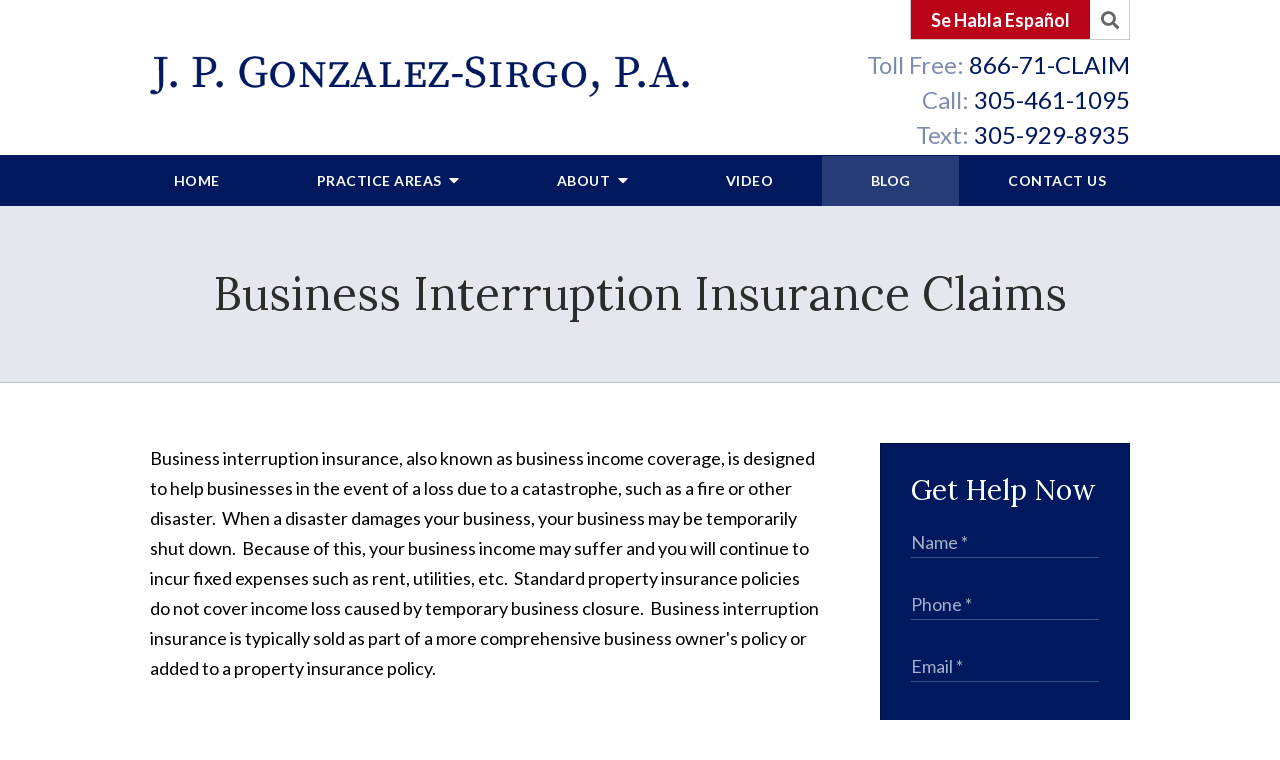

--- FILE ---
content_type: text/html;charset=utf-8
request_url: https://www.jpgonzalez-sirgo.com/blog/business-interruption-insurance-claims-in-miami-florida.cfm
body_size: 33475
content:


<!--[if !IE]>
Client: J.P. Gonzalez-Sirgo, P.A.
Project: J.P. Gonzalez-Sirgo, P.A.
Project ID: 181
Server: 117-C
Time Session Started: 08:28:47 AM
Application Name: PROJECT-www.jpgonzalez-sirgo.com
Referer URL: 
Page URL: https://www.jpgonzalez-sirgo.com/blog/business-interruption-insurance-claims-in-miami-florida.cfm
Date/Time Page Requested: Saturday, January 24, 2026 08:28:47 AM
Hardware: desktop/laptop
Platform: mac
Browser: chrome 131.0.0.0
Version: 3
Frame Version: 5
Mobile Site: enabled
CRM: enabled
Layout: default
Page Type: detail
Section: blog
Category ID: 9075
Page ID: 188601

Source IP: 44.209.33.81
<![endif]-->

<!doctype html>
<html class="project-181 mac webkit chrome chrome131 blog detail catid-13242 pageid-188601 no-js" lang="en">
<head>

<meta charset="utf-8">


<title>Business Interruption Insurance Claims | J.P. Gonzalez-Sirgo, P.A.</title>


<meta name="description" content="Insurance claims lawyer J.P. Gonzalez-Sirgo can be reached at his direct line, (786) 272-5841, for a free and confidential phone consultation.">

<meta property="og:type" content="article">
<meta property="og:site_name" content="J.P. Gonzalez-Sirgo, P.A.">
<meta property="og:title" content="Business Interruption Insurance Claims">
<meta property="og:url" content="https://www.jpgonzalez-sirgo.com/blog/business-interruption-insurance-claims-in-miami-florida.cfm">
<meta property="og:description" content="Insurance claims lawyer J.P. Gonzalez-Sirgo can be reached at his direct line, (786) 272-5841, for a free and confidential phone consultation.">
<meta property="og:image" content="https://www.jpgonzalez-sirgo.com/includes/default/images/apple-touch-icon.png">

<meta name="twitter:card" content="summary_large_image">
<meta name="twitter:title" content="Business Interruption Insurance Claims">
<meta name="twitter:description" content="Insurance claims lawyer J.P. Gonzalez-Sirgo can be reached at his direct line, (786) 272-5841, for a free and confidential phone consultation.">
<meta name="twitter:image" content="https://www.jpgonzalez-sirgo.com/includes/default/images/apple-touch-icon.png">


<meta name="sections" data-type="string" content="Insurance Claims">

<link rel="canonical" href="https://www.jpgonzalez-sirgo.com/blog/business-interruption-insurance-claims-in-miami-florida.cfm">

<link rel="alternate" type="application/rss+xml" href="/feed.xml" title="RSS">


<meta name="msvalidate.01" content="B7753523D41A7DDBA282191B4C39BF5B">
<meta name="verify-v1" content="xyVr5cuSWwphRLexKC89wIPeHBuO/+8TBToeLcmiBHE=">

<meta name="viewport" content="width=device-width, initial-scale=1">
<link rel="shortcut icon" href="/includes/default/images/favicon.ico?v=6">
<link rel="apple-touch-icon" href="/includes/default/images/apple-touch-icon.png?v=5.0.0479">



<style>



.comment-section-heading{font-weight: bold;font-size: 120%}.comments-container{background: #EFEFEF;padding: 30px}.comment-item{margin-bottom: 30px}.comment-heading{border-bottom: 1px solid black;margin-bottom: 10px;padding-bottom: 5px}.comment-author{border-right: 1px solid black;font-weight: bold;margin-right: 5px;padding-right: 10px}.comment-date-time{font-size: 15px;font-weight: 300}.comment-content{margin-bottom: 20px}.comment-reply-button{margin-bottom: 20px}.comment-child{margin-left: 80px}.comment-heading{margin-bottom: 10px}.comment-client{background: white;min-height: 140px;padding: 20px;position: relative}.comment-client .comment-image-container{margin: 20px 0 0 20px;position: absolute;top: 0;left: 0;width: 100px}.comment-client .comment-image{border-radius: 50%;height: auto;width: 100%}.comment-client .comment-heading{margin-left: 120px}.comment-client .comment-content{margin-left: 120px}.comment-reply-form{display: none;margin-left: 80px}.comment-reply-form .dss-form-blog{background: white;padding: 20px}.clearfix:after{clear: both}.clearfix:after, .clearfix:before{content: " ";display: table}@media screen and (max-width: 700px){.comment-section-heading{margin-top: 20px;margin-bottom: 20px}.comments-container{padding: 20px 10px 20px 10px}.comment-child{margin-left: 20px}.comment-client{padding: 12px}.comment-client .comment-image-container{margin: 0 0 20px 0;position: relative;width: 70px;left: 0%}.comment-client .comment-heading{margin-left: 0px}.comment-client .comment-content{margin-left: 0px}.comment-reply-form{display: none;margin-left: 20px}.comment-reply-form .dss-form-blog{background: white;margin-bottom: 20px;padding: 20px}}


.du-dropzone, .du-info {background: white;border-radius: 8px;line-height: 1.3;}.du-choosebtn {background: #ccdcff !important;color: #444 !important;border: 0 !important;border-radius: 4px !important;}.uploader__folder {display: none !important;}.du-files {list-style: none;margin: 0;padding: 0;}.du-files li {margin: 0;padding: 0;}.files-rules {font-size: 13px;font-weight: bold;padding: 16px 8px 8px;}.files-heading {line-height: 1.4;margin: 0 0 10px;}.file-item {background: #ccdcff;border-radius: 4px;color: #333;margin-bottom: 10px;padding: 6px 10px;}.file-item-size {float: right;}.file-disabled, .file-disabled:hover {opacity: .7;cursor: progress;}


.has-error label,
.has-error input,
.has-error select,
.has-error textarea,
.has-error .uploader {
	border-color: #c90808 !important;
}
.has-error label,
.has-error .form-label,
.has-error input,
.has-error input::placeholder,
.has-error select,
.has-error select option,
.has-error select:invalid option,
.has-error textarea,
.has-error textarea::placeholder,
.has-error .uploader {
	color: #c90808 !important;
}

#footer-fwm-branding {position: relative;}
#footer-fwm-branding img {position: relative; top: 4px;}
#footer-fwm-branding .spacer {display: inline-block; padding: 0 7px;}


.google-map { height:400px ; width:100% ; }
.offices.detail .google-map { margin-bottom:15px ; }
.google-map .fwm-info-window .inner { color:#333 ; display:-webkit-flex ; display:-moz-flex ; display:-ms-flex ; display:-o-flex ; display:flex ; justify-content:space-between ; line-height:1.35 ; text-align:left ; width:100% ; }
.google-map .fwm-info-window .name { font-size:14px ; font-weight:bold ; margin-bottom:3px ; }
.google-map .fwm-info-window .ratings-row { margin-top:3px ; }
.google-map .fwm-info-window .navigate { display:block ; margin-left:50px ; min-width:60px ; text-align:center ; text-decoration:none ; }
.google-map .fwm-info-window .navigate .icon { background-image: url('https://maps.gstatic.com/mapfiles/embed/images/entity11_hdpi.png') ; background-size:70px 210px ; display:inline-block ; height:22px ; width:20px ; }
.full-width-section.columns .container.columns-inner #copy .google-map img:not(.gs-image):not(.author-thumb), .full-width-section.columns .container.columns-inner #copy .google-map img:not(.gs-image):not(.author-thumb)[style*=height] { margin:0 !important ; max-width:none !important ; }


.location .thumb img {max-width:100% ;}



#copy table.myDSSlinks {background: #efefef;border: solid 1px #ccc;}
#copy table.myDSSlinks[align="center"] {margin:auto;}
#copy table.myDSSlinks td {padding: 10px 20px;}
#copy table.myDSSlinks td ul, #copy table.myDSSlinks td p {margin: 0 0 10px;padding: 0;}


.grecaptcha-badge { visibility:hidden }
.dss-form .recaptcha-footer { color:inherit ; font-size:13px ; opacity:.9 ; padding:15px 0 5px }
.dss-form .recaptcha-footer .inner-text { border-right:solid 1px #fff ; margin-right:2px ; padding-right:5px }
.dss-form .recaptcha-footer a { color:inherit ; font-weight:bold ; text-decoration:underline }


#recaptcha-div-0 {z-index: -100;}
#recaptcha-div-1 {z-index: -100;}
#recaptcha-div-2 {z-index: -100;}


.search-box .search-field-input, .search-box .st-default-search-input {background:#fff ;border:1px solid #A1A1A1 ;border-radius:3px ;box-shadow:inset 0 1px 1px rgba(0, 0, 0, .075) ;-webkit-box-sizing:content-box ;-moz-box-sizing:content-box ;box-sizing:content-box ;color:#555 ;display:inline-block ;font-size:18px ;font-weight:400 ;height:16px ;line-height:16px ;padding:12px 10px 10px ;-webkit-transition:border-color .15s ease-in-out, box-shadow .15s ease-in-out ;transition:border-color .15s ease-in-out, box-shadow .15s ease-in-out ;width:100% ;}.search-box .search-field-button, .search-box .button {font-size:18px ;margin-left:10px ;max-width:120px ;padding:0 ;width:80px ;}



.mce-toc ul > li > ul {margin-top: 15px; margin-bottom: 15px;}

#copy .mce-toc{background:#efefef;border:1px solid #ccc;margin-bottom:30px;padding:30px}#copy .mce-toc h2{margin:0 0 20px}#copy .mce-toc ul{margin:10px 0;padding-left:40px}#copy .mce-toc ul li{margin-bottom:5px}#copy .mce-toc ul ul{margin:5px 0;padding-left:30px}#copy .mce-toc ul ul li{margin-bottom:5px}

blockquote{background:#efefef;border-left:solid 5px #ccc;margin:0 0 30px 30px;padding:20px 10px 20px 30px}@media(max-width:600px){blockquote{margin-left:10px}}



</style>


<style>
.no-select{user-select:none;-webkit-touch-callout:none;-webkit-user-select:none;-khtml-user-select:none;-moz-user-select:none;-ms-user-select:none;-webkit-tap-highlight-color:transparent}html.mobile-open,html.mobile-open body{overflow:hidden;max-width:100%;width:100%}@media (max-width:500px){.main-container{overflow-x:hidden}}@media (max-width:859px){.main-container #copy img{max-width:100%!important}}@media (max-width:500px){.main-container #copy img{clear:both!important;float:none!important;margin:10px auto!important}}@media (max-width:859px){#top-header.top-header-1{height:auto;overflow:hidden}}#top-header.top-header-1 .inner{position:relative;z-index:100}#top-header.top-header-1 .inner .branding{background:#fff}#top-header.top-header-1 .inner .branding .container{align-items:center;display:flex;justify-content:space-between;position:relative}@media (max-width:859px){#top-header.top-header-1 .inner .branding .container{padding-bottom:15px}}#top-header.top-header-1 .inner .branding .container .logo{margin:20px 0;max-width:55%;transition:all .8s ease}@media (max-width:859px){#top-header.top-header-1 .inner .branding .container .logo{margin:17px 0;transition:all 0s ease}}@media (max-width:590px){#top-header.top-header-1 .inner .branding .container .logo{max-width:60%}}@media (max-width:859px) AND (orientation:landscape){#top-header.top-header-1 .inner .branding .container .logo{max-width:34%}}#top-header.top-header-1 .inner .branding .container .logo .logo-link{display:block;line-height:1em}#top-header.top-header-1 .inner .branding .container .logo .logo-link .logo-img{height:auto;max-width:100%}#top-header.top-header-1 .inner .branding .container .social-search{border-bottom:1px solid #ccc;border-left:1px solid #ccc;display:flex;height:40px;list-style:none;margin:0;padding:0;position:absolute;top:0;right:0}@media (max-width:1079px){#top-header.top-header-1 .inner .branding .container .social-search{display:none}}#top-header.top-header-1 .inner .branding .container .social-search .button{padding:5px 20px}@media (max-width:859px){#top-header.top-header-1 .inner .branding .container .social-search .button{display:none}}#top-header.top-header-1 .inner .branding .container .social-search .icon{align-items:center;border-right:1px solid #ccc;color:#666;display:flex;justify-content:center;height:40px;text-decoration:none;width:40px}#top-header.top-header-1 .inner .branding .container .social-search .icon:hover{color:#fff}#top-header.top-header-1 .inner .branding .container .social-search .icon:hover.facebook{background:#4267b2}#top-header.top-header-1 .inner .branding .container .social-search .icon:hover.instagram{background:#9b58b6}#top-header.top-header-1 .inner .branding .container .social-search .icon:hover.linkedin{background:#0077b5}#top-header.top-header-1 .inner .branding .container .social-search .icon:hover.twitter{background:#1da1f2}#top-header.top-header-1 .inner .branding .container .social-search .icon:hover.googleplus{background:#de5347}#top-header.top-header-1 .inner .branding .container .social-search .icon:hover.youtube{background:red}#top-header.top-header-1 .inner .branding .container .social-search .icon:hover.pinterest{background:#bd081b}#top-header.top-header-1 .inner .branding .container .social-search .icon:hover.rss{background:#f18f34}#top-header.top-header-1 .inner .branding .container .social-search .search-box .search-field-input{background:transparent;border:none;border-radius:0;position:absolute;top:0;right:40px;height:40px;padding:0;overflow:hidden;opacity:0;transition:width .15s ease;width:0}#top-header.top-header-1 .inner .branding .container .social-search .search-box .search-field-input:focus{border:none;outline:0}#top-header.top-header-1 .inner .branding .container .social-search .search-box .button{background:none;border-radius:0;border:none;border-right:1px solid #ccc;color:#666;height:40px;margin-left:0;padding:0;width:40px}#top-header.top-header-1 .inner .branding .container .social-search .search-box .button:hover{cursor:pointer}#top-header.top-header-1 .inner .branding .container .social-search .search-box .search-field-input:focus,#top-header.top-header-1 .inner .branding .container .social-search .search-box:hover input{background:#fff;border-bottom:1px solid #ccc;border-left:1px solid #ccc;opacity:1;padding-left:10px;width:180%}#top-header.top-header-1 .inner .branding .container .social-search .search-box .search-field-input:focus+.button,#top-header.top-header-1 .inner .branding .container .social-search .search-box:hover input+.button{background:#00195e;color:#fff}#top-header.top-header-1 .inner .branding .container .contact-info{margin:45px 0 0;text-align:right}@media (max-width:1079px){#top-header.top-header-1 .inner .branding .container .contact-info{margin:5px 0}}#top-header.top-header-1 .inner .branding .container .contact-info .phone{color:#00195e;margin:5px 0;transition:all .8s ease;font-size:15px;line-height:24px}@media screen and (min-width:520px){#top-header.top-header-1 .inner .branding .container .contact-info .phone{font-size:calc(8.11765px + 1.32353vw)}}@media screen and (min-width:1200px){#top-header.top-header-1 .inner .branding .container .contact-info .phone{font-size:24px}}@media screen and (min-width:520px){#top-header.top-header-1 .inner .branding .container .contact-info .phone{line-height:calc(19.41176px + .88235vw)}}@media screen and (min-width:1200px){#top-header.top-header-1 .inner .branding .container .contact-info .phone{line-height:30px}}@media (max-width:1079px){#top-header.top-header-1 .inner .branding .container .contact-info .phone{line-height:1.5em;margin:0}}@media (max-width:859px){#top-header.top-header-1 .inner .branding .container .contact-info .phone.local,#top-header.top-header-1 .inner .branding .container .contact-info .phone.tollfree{display:none}}@media (max-width:859px){#top-header.top-header-1 .inner .branding .container .contact-info .phone.text{position:absolute;bottom:5px;right:0}}#top-header.top-header-1 .inner .branding .container .contact-info .phone a{color:#00195e;text-decoration:none}#top-header.top-header-1 .inner .branding .container .contact-info .phone .label{color:rgba(0,25,94,.5)}#top-header.top-header-1 .inner .branding .container .mobile-icons{align-items:center;display:none;justify-content:flex-end;position:relative;z-index:101}@media (max-width:859px){#top-header.top-header-1 .inner .branding .container .mobile-icons{display:flex}}#top-header.top-header-1 .inner .branding .container .mobile-icons .mobile-phone{color:#00195e;font-size:31px;top:-2px}#top-header.top-header-1 .inner .branding .container .mobile-icons .mobile-menu,#top-header.top-header-1 .inner .branding .container .mobile-icons .mobile-phone{user-select:none;-webkit-touch-callout:none;-webkit-user-select:none;-khtml-user-select:none;-moz-user-select:none;-ms-user-select:none;-webkit-tap-highlight-color:transparent;position:relative}#top-header.top-header-1 .inner .branding .container .mobile-icons .mobile-menu{cursor:pointer;margin-left:15px;padding:10px;top:1px;transition:all .3s ease}#top-header.top-header-1 .inner .branding .container .mobile-icons .mobile-menu .icon-bar{background:#00195e;display:block;height:3px;margin:0 0 5px;transition:all .4s ease;width:25px}#top-header.top-header-1 .inner .branding .container .mobile-icons .mobile-menu.mobile-open .icon-bar{margin:0 0 5px}#top-header.top-header-1 .inner .branding .container .mobile-icons .mobile-menu.mobile-open .icon-bar:first-child{transform:rotate(45deg);transform-origin:2px}#top-header.top-header-1 .inner .branding .container .mobile-icons .mobile-menu.mobile-open .icon-bar:nth-child(2){opacity:0}#top-header.top-header-1 .inner .branding .container .mobile-icons .mobile-menu.mobile-open .icon-bar:nth-child(3){transform:rotate(-45deg);transform-origin:0}#top-header.top-header-1 .inner #nav{background:#00195e;position:relative}@media (max-width:859px){#top-header.top-header-1 .inner #nav{background:#00195e;display:block;height:100vh;margin:0;max-width:100%;overflow:scroll;padding:0;position:absolute;right:-100%;transition:right .4s linear;width:100%;-webkit-overflow-scrolling:touch}}@media (max-width:859px){#top-header.top-header-1 .inner #nav .container{width:100%}}@media (max-width:1079px){#top-header.top-header-1 .inner #nav .hide{display:none}}@media (max-width:859px){#top-header.top-header-1 .inner #nav .hide{display:inline}}#top-header.top-header-1 .inner #nav .sticky-logo{display:none;flex-shrink:0;line-height:0;margin-right:20px}#top-header.top-header-1 .inner #nav .sticky-logo img{height:38px;margin:3px auto;max-width:100%}#top-header.top-header-1 .inner #nav .nav-list{list-style:none;margin:0 -25px;padding:0}@media (max-width:859px){#top-header.top-header-1 .inner #nav .nav-list{margin:0 auto;max-width:98%;max-width:100%;padding-bottom:200px}}#top-header.top-header-1 .inner #nav .nav-list>li{display:table-cell;margin:0;text-align:center;width:1%}@media (max-width:859px){#top-header.top-header-1 .inner #nav .nav-list>li{border-bottom:1px solid hsla(0,0%,100%,.2);display:block;text-align:left;width:auto}}@media (max-width:859px){#top-header.top-header-1 .inner #nav .nav-list>li:first-of-type{border-top:1px solid hsla(0,0%,100%,.2)}}#top-header.top-header-1 .inner #nav .nav-list>li a{color:#fff;display:block;font-size:15px;font-weight:700;letter-spacing:.5px;padding:10px 0;text-decoration:none;text-transform:uppercase;white-space:nowrap}@media (max-width:1319px){#top-header.top-header-1 .inner #nav .nav-list>li a{font-size:14px}}@media (max-width:859px){#top-header.top-header-1 .inner #nav .nav-list>li a{font-size:16px;padding:13px 20px;width:auto}}#top-header.top-header-1 .inner #nav .nav-list>li.dropdown{position:relative}@media (max-width:859px){#top-header.top-header-1 .inner #nav .nav-list>li.dropdown>a{width:100%}}#top-header.top-header-1 .inner #nav .nav-list>li.dropdown .caret{cursor:pointer;font-size:16px;margin-left:4px}@media (max-width:859px){#top-header.top-header-1 .inner #nav .nav-list>li.dropdown .caret{display:none}}#top-header.top-header-1 .inner #nav .nav-list>li.dropdown .caret.mobile{border-left:1px solid hsla(0,0%,86.7%,.2);color:#fff;display:none;font-size:20px;text-align:center;width:40%}@media (max-width:859px){#top-header.top-header-1 .inner #nav .nav-list>li.dropdown .caret.mobile{user-select:none;-webkit-touch-callout:none;-webkit-user-select:none;-khtml-user-select:none;-moz-user-select:none;-ms-user-select:none;-webkit-tap-highlight-color:transparent;display:inline-block}}#top-header.top-header-1 .inner #nav .nav-list>li.dropdown .dropdown-menu{display:none;list-style:none;margin:0;min-width:250px;padding:0;position:absolute;top:100%;left:0}#top-header.top-header-1 .inner #nav .nav-list>li.dropdown .dropdown-menu.practiceareas{flex-wrap:wrap;min-width:600px}@media (max-width:859px){#top-header.top-header-1 .inner #nav .nav-list>li.dropdown .dropdown-menu.practiceareas{min-width:auto}}#top-header.top-header-1 .inner #nav .nav-list>li.dropdown .dropdown-menu.practiceareas li{width:50%}@media (max-width:859px){#top-header.top-header-1 .inner #nav .nav-list>li.dropdown .dropdown-menu.practiceareas li{width:100%}}@media (max-width:859px){#top-header.top-header-1 .inner #nav .nav-list>li.dropdown .dropdown-menu{display:block;overflow:hidden;max-height:0;min-width:auto;position:relative;transition:all .3s ease-in-out;width:100%}}#top-header.top-header-1 .inner #nav .nav-list>li.dropdown .dropdown-menu li{margin:0;text-align:left}@media (max-width:859px){#top-header.top-header-1 .inner #nav .nav-list>li.dropdown .dropdown-menu li{background:#31457d}}#top-header.top-header-1 .inner #nav .nav-list>li.dropdown .dropdown-menu li a{font-weight:400;line-height:1.5;padding:15px 25px;text-transform:capitalize;white-space:normal}#top-header.top-header-1 .inner #nav .nav-list>li.dropdown .dropdown-menu li a:hover{background:#001d6d}#top-header.top-header-1 .inner #nav .nav-list>li.dropdown .dropdown-menu li.divider{background:hsla(0,0%,100%,.07);height:1px}@media (max-width:859px){#top-header.top-header-1 .inner #nav .nav-list>li.dropdown .dropdown-menu li.divider{display:none}}#top-header.top-header-1 .inner #nav .nav-list>li.dropdown .dropdown-menu li.parent{position:relative}@media (max-width:859px){#top-header.top-header-1 .inner #nav .nav-list>li.dropdown .dropdown-menu li.parent{align-items:center;display:flex;flex-wrap:wrap}}#top-header.top-header-1 .inner #nav .nav-list>li.dropdown .dropdown-menu li.parent>a{position:relative}#top-header.top-header-1 .inner #nav .nav-list>li.dropdown .dropdown-menu li.parent>a .fa-caret-right{font-size:140%;height:30px;position:absolute;right:15px;top:calc(50% - 15px)}@media (max-width:859px){#top-header.top-header-1 .inner #nav .nav-list>li.dropdown .dropdown-menu li.parent>a .fa-caret-right{display:none}}#top-header.top-header-1 .inner #nav .nav-list>li.dropdown .dropdown-menu li.parent .subnav-child{background:#31457d;list-style:none;margin:0;min-width:250px;opacity:0;padding:0;position:absolute;left:-100%;top:0;z-index:-1}@media (max-width:859px){#top-header.top-header-1 .inner #nav .nav-list>li.dropdown .dropdown-menu li.parent .subnav-child{background:#31457d;display:block;opacity:1;overflow:hidden;max-height:0;min-width:auto;position:relative;left:0;transition:all .3s ease-in-out;width:100%}}#top-header.top-header-1 .inner #nav .nav-list>li.dropdown .dropdown-menu li.parent .subnav-child .child a{white-space:nowrap}@media (max-width:859px){#top-header.top-header-1 .inner #nav .nav-list>li.dropdown .dropdown-menu li.parent .subnav-child .child{background:#5a6a97}#top-header.top-header-1 .inner #nav .nav-list>li.dropdown .dropdown-menu li.parent .subnav-child .child a{padding:13px 25px 13px 70px;white-space:normal}}@media (max-width:859px){#top-header.top-header-1 .inner #nav .nav-list>li.dropdown .dropdown-menu li.parent.open .subnav-child{max-height:900vh;opacity:1;z-index:1}}#top-header.top-header-1 .inner #nav .nav-list>li.dropdown .dropdown-menu li.parent.touched,#top-header.top-header-1 .inner #nav .nav-list>li.dropdown .dropdown-menu li.parent:hover{background:#31457d}#top-header.top-header-1 .inner #nav .nav-list>li.dropdown .dropdown-menu li.parent.touched .subnav-child,#top-header.top-header-1 .inner #nav .nav-list>li.dropdown .dropdown-menu li.parent:hover .subnav-child{background:#31457d;left:100%;opacity:1;z-index:1}@media (max-width:859px){#top-header.top-header-1 .inner #nav .nav-list>li.dropdown .dropdown-menu li.parent.touched .subnav-child,#top-header.top-header-1 .inner #nav .nav-list>li.dropdown .dropdown-menu li.parent:hover .subnav-child{left:0}}#top-header.top-header-1 .inner #nav .nav-list>li.dropdown .dropdown-menu li.parent.touched .subnav-child:hover,#top-header.top-header-1 .inner #nav .nav-list>li.dropdown .dropdown-menu li.parent.touched .subnav-child:hover li a,#top-header.top-header-1 .inner #nav .nav-list>li.dropdown .dropdown-menu li.parent:hover .subnav-child:hover,#top-header.top-header-1 .inner #nav .nav-list>li.dropdown .dropdown-menu li.parent:hover .subnav-child:hover li a{z-index:2}#top-header.top-header-1 .inner #nav .nav-list>li.dropdown .dropdown-menu li.parent.touched .subnav-child:hover li a:hover,#top-header.top-header-1 .inner #nav .nav-list>li.dropdown .dropdown-menu li.parent:hover .subnav-child:hover li a:hover{background:#46588a}@media (min-width:860px){#top-header.top-header-1 .inner #nav .nav-list>li.dropdown.touched .dropdown-menu,#top-header.top-header-1 .inner #nav .nav-list>li.dropdown:hover .dropdown-menu{background:#263c76;display:block}#top-header.top-header-1 .inner #nav .nav-list>li.dropdown.touched .dropdown-menu.practiceareas,#top-header.top-header-1 .inner #nav .nav-list>li.dropdown:hover .dropdown-menu.practiceareas{display:flex}#top-header.top-header-1 .inner #nav .nav-list>li.dropdown.touched .dropdown-menu li a:hover,#top-header.top-header-1 .inner #nav .nav-list>li.dropdown:hover .dropdown-menu li a:hover{background:#31457d}}@media (min-width:860px) and (max-width:859px){#top-header.top-header-1 .inner #nav .nav-list>li.dropdown.touched .dropdown-menu.practiceareas,#top-header.top-header-1 .inner #nav .nav-list>li.dropdown:hover .dropdown-menu.practiceareas{display:block}}@media (min-width:860px) and (max-width:859px){#top-header.top-header-1 .inner #nav .nav-list>li.dropdown.touched .dropdown-menu,#top-header.top-header-1 .inner #nav .nav-list>li.dropdown:hover .dropdown-menu{max-height:900vh}}#top-header.top-header-1 .inner #nav .nav-list>li.dropdown.open{background:#31457d}@media (max-width:859px){#top-header.top-header-1 .inner #nav .nav-list>li.dropdown.open .dropdown-menu{background:#31457d;display:block;max-height:900vh}#top-header.top-header-1 .inner #nav .nav-list>li.dropdown.open .dropdown-menu li a:hover{background:#31457d}}@media (min-width:860px){#top-header.top-header-1 .inner #nav .nav-list>li.touched>a,#top-header.top-header-1 .inner #nav .nav-list>li:hover>a{background:#263c76}}#top-header.top-header-1 .inner #nav .nav-list>li.active>a,#top-header.top-header-1 .inner #nav .nav-list>li.touched>a{background:#263c76}@media (max-width:859px){#top-header.top-header-1 .inner #nav.mobile-open{right:0}#top-header.top-header-1 .inner #nav.mobile-open .nav-list>li{border-color:hsla(0,0%,86.7%,.2);width:100%}#top-header.top-header-1 .inner #nav.mobile-open .nav-list>li a{padding:13px 20px}#top-header.top-header-1 .inner #nav.mobile-open .nav-list>li.dropdown a{display:inline-block;width:70%}#top-header.top-header-1 .inner #nav.mobile-open .nav-list>li.dropdown .caret.mobile{user-select:none;-webkit-touch-callout:none;-webkit-user-select:none;-khtml-user-select:none;-moz-user-select:none;-ms-user-select:none;-webkit-tap-highlight-color:transparent;display:inline-block;margin:0;padding:5px 0;width:28%}#top-header.top-header-1 .inner #nav.mobile-open .nav-list>li.dropdown .caret.mobile .fas{transition:all .6s ease}#top-header.top-header-1 .inner #nav.mobile-open .nav-list>li.dropdown .dropdown-menu li{border-top:1px solid hsla(0,0%,86.7%,.2)}#top-header.top-header-1 .inner #nav.mobile-open .nav-list>li.dropdown .dropdown-menu li a{font-size:16px;padding:13px 25px 13px 40px;width:100%}#top-header.top-header-1 .inner #nav.mobile-open .nav-list>li.dropdown .dropdown-menu li:first-of-type{border-top-color:#263c76}#top-header.top-header-1 .inner #nav.mobile-open .nav-list>li.dropdown .dropdown-menu li.parent>a{width:70%}#top-header.top-header-1 .inner #nav.mobile-open .nav-list>li.dropdown .dropdown-menu li.parent.open>.caret.mobile{user-select:none;-webkit-touch-callout:none;-webkit-user-select:none;-khtml-user-select:none;-moz-user-select:none;-ms-user-select:none;-webkit-tap-highlight-color:transparent}#top-header.top-header-1 .inner #nav.mobile-open .nav-list>li.dropdown .dropdown-menu li.parent.open>.caret.mobile .fas{transform:rotate(90deg)}#top-header.top-header-1 .inner #nav.mobile-open .nav-list>li.dropdown.active,#top-header.top-header-1 .inner #nav.mobile-open .nav-list>li.dropdown.active.open,#top-header.top-header-1 .inner #nav.mobile-open .nav-list>li.dropdown.active.open>a,#top-header.top-header-1 .inner #nav.mobile-open .nav-list>li.dropdown.open,#top-header.top-header-1 .inner #nav.mobile-open .nav-list>li.dropdown.open>a,#top-header.top-header-1 .inner #nav.mobile-open .nav-list>li.dropdown.touched.open,#top-header.top-header-1 .inner #nav.mobile-open .nav-list>li.dropdown.touched.open>a{background:#263c76}#top-header.top-header-1 .inner #nav.mobile-open .nav-list>li.dropdown.open>.caret.mobile .fas{transform:rotate(180deg)}}#top-header.top-header-1 .inner.sticky-nav{opacity:0;transition:top .5s ease-in-out;width:100%}@media not print{#top-header.top-header-1 .inner.sticky-nav{position:fixed;top:-50px}}#top-header.top-header-1 .inner.sticky-nav .branding{display:none}@media (max-width:859px){#top-header.top-header-1 .inner.sticky-nav .branding{display:block}}#top-header.top-header-1 .inner.sticky-nav #nav .container{display:flex}#top-header.top-header-1 .inner.sticky-nav #nav .sticky-logo{display:block}@media (max-width:1079px){#top-header.top-header-1 .inner.sticky-nav #nav .sticky-logo{display:none}}#top-header.top-header-1 .inner.sticky-nav #nav .nav-list{flex-grow:1;margin:0 auto}@media (min-width:860px){#top-header.top-header-1 .inner.sticky-nav #nav .nav-list>li a{font-size:13px;padding:5px 0 7px}}#top-header.top-header-1 .inner.sticky-nav #nav .nav-list>li.dropdown-menu li a{padding:8px 15px}#top-header.top-header-1 .inner.sticky-nav.sticky-in{opacity:1;top:0;transition:all .5s ease}@media not print{#top-header.top-header-1 .inner.sticky-nav.sticky-in{box-shadow:0 3px 3px rgba(0,0,0,.3)}}#top-header.top-header-1 .inner.mobile-open{background:none;height:100vh;overflow:scroll;position:fixed;top:0;left:0;width:100%;-webkit-overflow-scrolling:touch;z-index:100}@media (max-width:1079px){.other-browser #top-header.top-header-1 #nav>.container{width:96%}}@media (max-width:1079px){.other-browser #top-header.top-header-1 #nav .nav-list{margin:0 auto}}.other-browser #top-header.top-header-1 #nav .nav-list>li a{padding:10px 16px}@media (max-width:1079px){.other-browser #top-header.top-header-1 #nav .nav-list>li a{padding:10px}}.other-browser #top-header.top-header-1 .sticky-nav #nav .nav-list>li a{padding:5px 15px}@media (max-width:1079px){.other-browser #top-header.top-header-1 .sticky-nav #nav .nav-list>li a{font-size:12px;padding:10px}}@media (max-width:859px){.other-browser #top-header.top-header-1 .sticky-nav #nav .nav-list>li a{font-size:10px}} .button{background:#ba0319;border:none;color:#fff;display:inline-block;font-weight:700;padding:12px 20px;text-align:center;text-decoration:none}.button:hover{background:#880212}.container,.padded-container{margin:auto}@media (max-width:559px){.container,.padded-container{width:90%}}@media (min-width:560px){.container,.padded-container{width:520px}}@media (min-width:700px){.container,.padded-container{width:640px}}@media (min-width:860px){.container,.padded-container{width:780px}}@media (min-width:1080px){.container,.padded-container{width:980px}}@media (min-width:1320px){.container,.padded-container{width:1200px}}.padded-container{padding-bottom:60px;padding-top:60px}.padded-container>.heading,.padded-container>h1,.padded-container>h2,.padded-container>h3,.padded-container>h4,.padded-container>h5{margin-top:0}body{box-sizing:border-box;font-family:Lato,sans-serif;font-size:18px;font-weight:400;line-height:1.7em;margin:0!important}@media (max-width:699px){body{font-weight:300}}body.no-scroll{overflow:hidden}body *,body :after,body :before{box-sizing:border-box}body #copy .dss-content>h1:first-child,body #copy .dss-content>h2:first-child,body #copy .dss-content>h3:first-child,body #copy .pagedescription>h1:first-child,body #copy .pagedescription>h2:first-child,body #copy .pagedescription>h3:first-child,body #copy .summary>h1:first-child,body #copy .summary>h2:first-child,body #copy .summary>h3:first-child{margin-top:0}body h1{font-size:34px;line-height:44px}@media screen and (min-width:520px){body h1{font-size:calc(24.82353px + 1.76471vw)}}@media screen and (min-width:1200px){body h1{font-size:46px}}@media screen and (min-width:520px){body h1{line-height:calc(34.82353px + 1.76471vw)}}@media screen and (min-width:1200px){body h1{line-height:56px}}body h2{font-size:28px;line-height:36px}@media screen and (min-width:520px){body h2{font-size:calc(18.82353px + 1.76471vw)}}@media screen and (min-width:1200px){body h2{font-size:40px}}@media screen and (min-width:520px){body h2{line-height:calc(25.29412px + 2.05882vw)}}@media screen and (min-width:1200px){body h2{line-height:50px}}body h3{font-size:23px;line-height:32px}@media screen and (min-width:520px){body h3{font-size:calc(16.11765px + 1.32353vw)}}@media screen and (min-width:1200px){body h3{font-size:32px}}@media screen and (min-width:520px){body h3{line-height:calc(24.35294px + 1.47059vw)}}@media screen and (min-width:1200px){body h3{line-height:42px}}body h4,body h5,body h6{font-size:20px;line-height:28px}@media screen and (min-width:520px){body h4,body h5,body h6{font-size:calc(13.88235px + 1.17647vw)}}@media screen and (min-width:1200px){body h4,body h5,body h6{font-size:28px}}@media screen and (min-width:520px){body h4,body h5,body h6{line-height:calc(18.82353px + 1.76471vw)}}@media screen and (min-width:1200px){body h4,body h5,body h6{line-height:40px}}body h1,body h2,body h3,body h4,body h5,body h6{font-family:Lora,serif;font-weight:400;margin:40px 0 15px}body p{margin:0 0 30px}body ol,body ul{list-style-position:outside;margin-bottom:30px;padding-left:20px}body ol li,body ul li{margin-bottom:15px}body ol li:last-of-type,body ul li:last-of-type{margin-bottom:0}body :focus{outline:3px solid orange}body b,body strong{font-weight:700}body #exposeMask{width:100%!important}@media (max-width:699px){body .google-map{height:300px}}.slick-dots li.slick-active button a{color:#ba0319}.slick-dots li button{padding:0}.slick-dots li:only-child{display:none}.slick-dots{display:flex}.slick-dots .slick-active button a{color:#ba0319}.panel h2.heading{font-size:34px;line-height:44px;margin-bottom:50px;overflow:hidden;text-align:center}@media screen and (min-width:520px){.panel h2.heading{font-size:calc(27.88235px + 1.17647vw)}}@media screen and (min-width:1200px){.panel h2.heading{font-size:42px}}@media screen and (min-width:520px){.panel h2.heading{line-height:calc(37.88235px + 1.17647vw)}}@media screen and (min-width:1200px){.panel h2.heading{line-height:52px}}.panel h2.heading>a{text-decoration:none}.panel h2.heading+.intro{margin-top:-20px}.panel .footer .button{padding:10px 40px}.heading-section{background:rgba(0,25,94,.1);border-bottom:1px solid rgba(0,25,94,.2);color:#2c2c2c;text-align:center}@media (max-width:859px){.heading-section .padded-container{padding-bottom:40px;padding-top:40px}}.heading-section .heading{margin:0}.main-content .container{display:flex;padding-bottom:60px}@media (max-width:1079px){.main-content .container{flex-wrap:wrap}}.main-content .container .video-wrapper{aspect-ratio:16/9;margin:20px auto;max-width:768px}.main-content .container .video-wrapper>#video-player{display:block;height:0;margin:0 auto 20px;padding-bottom:56.25%;position:relative;width:100%}.main-content .container .video-wrapper>#video-player #mod-videos-overlay object,.main-content .container .video-wrapper>#video-player #video-player{border:1px solid #ccc;margin:0 auto 20px;width:100%;position:relative;height:0;padding-bottom:56.25%;display:block}.main-content .container .video-wrapper>#video-player #mod-videos-overlay object iframe,.main-content .container .video-wrapper>#video-player #video-player iframe{position:absolute!important;top:0!important;left:0!important;width:100%!important;height:100%!important}.main-content .container .video-wrapper>#video-player .video-splash{height:auto!important;margin:0!important;width:100%!important}.main-content .container .video-wrapper>#video-player .video-play{position:absolute;left:50%;top:50%;transform:translate(-50%,-50%)}.main-content .container .dss-content+#author,.main-content .container .dss-form+#author,.main-content .container .infusion-api-form+#author{margin-top:60px}.main-content .container #comments{margin-top:20px}.main-content .container #copy{padding-top:60px;width:100%}.main-content .container #copy:has(+#aside){width:840px}@media (max-width:1319px){.main-content .container #copy:has(+#aside){width:670px}}@media (max-width:1079px){.main-content .container #copy:has(+#aside){width:100%}}.main-content .container #copy .dss-content,.main-content .container #copy .dss-footer,.main-content .container #copy .dss-header,.main-content .container #copy .summary,.main-content .container #copy>.direction,.main-content .container #copy>.pagedescription{word-wrap:break-word}.main-content .container #copy .dss-content a,.main-content .container #copy .dss-footer a,.main-content .container #copy .dss-header a,.main-content .container #copy .summary a,.main-content .container #copy>.direction a,.main-content .container #copy>.pagedescription a{color:#0076dc;text-decoration:none}.main-content .container #copy .dss-content a:visited,.main-content .container #copy .dss-footer a:visited,.main-content .container #copy .dss-header a:visited,.main-content .container #copy .summary a:visited,.main-content .container #copy>.direction a:visited,.main-content .container #copy>.pagedescription a:visited{color:purple}.main-content .container #copy .dss-content a:hover,.main-content .container #copy .dss-footer a:hover,.main-content .container #copy .dss-header a:hover,.main-content .container #copy .summary a:hover,.main-content .container #copy>.direction a:hover,.main-content .container #copy>.pagedescription a:hover{border-bottom:1px solid #0076dc;color:#0076dc}.main-content .container #copy .dss-content a.button,.main-content .container #copy .dss-footer a.button,.main-content .container #copy .dss-header a.button,.main-content .container #copy .summary a.button,.main-content .container #copy>.direction a.button,.main-content .container #copy>.pagedescription a.button{background:#ba0319;border:none;border-radius:5px;color:#fff;display:inline-block;padding:5px 20px;position:relative;text-align:center;text-decoration:none}.main-content .container #copy .dss-content a.button:hover,.main-content .container #copy .dss-footer a.button:hover,.main-content .container #copy .dss-header a.button:hover,.main-content .container #copy .summary a.button:hover,.main-content .container #copy>.direction a.button:hover,.main-content .container #copy>.pagedescription a.button:hover{background:#880212}.main-content .container #copy p+table.myDSSlinks{margin-top:60px}.main-content .container #copy table.myDSSlinks td ul{padding-left:20px}.main-content .container #copy img:not(.author-thumb)[style*=height]{margin:30px 0;max-width:100%!important;height:auto!important}.main-content .container #copy img:not(.author-thumb)[align=left],.main-content .container #copy img:not(.author-thumb)[style*="float:left"],.main-content .container #copy img:not(.author-thumb)[style*="float: left"]{margin:5px 60px 60px 0!important}@media (max-width:699px){.main-content .container #copy img:not(.author-thumb)[align=left],.main-content .container #copy img:not(.author-thumb)[style*="float:left"],.main-content .container #copy img:not(.author-thumb)[style*="float: left"]{display:block;float:none!important;margin:20px auto 40px!important}}.main-content .container #copy img:not(.author-thumb)[align=right],.main-content .container #copy img:not(.author-thumb)[style*="float:right"],.main-content .container #copy img:not(.author-thumb)[style*="float: right"]{margin:5px 0 60px 60px!important}@media (max-width:699px){.main-content .container #copy img:not(.author-thumb)[align=right],.main-content .container #copy img:not(.author-thumb)[style*="float:right"],.main-content .container #copy img:not(.author-thumb)[style*="float: right"]{display:block;float:none!important;margin:20px auto 40px!important}}.main-content .container #copy iframe{max-width:100%}.main-content .container #aside{margin:60px 0 20px 60px;min-width:300px;width:300px}@media (max-width:1319px){.main-content .container #aside{min-width:250px;width:250px}}@media (max-width:1079px){.main-content .container #aside{margin-left:0;width:100%}}@media (max-width:1079px){#aside{display:flex;flex-wrap:wrap;justify-content:space-around}}@media (max-width:1079px){#aside .mod:not(.dss-form){display:flex;flex-direction:column;margin-bottom:20px;width:47%}}@media (max-width:699px){#aside .mod:not(.dss-form){width:100%}}#aside .mod:not(.dss-form)+.mod.custom-button{margin-top:20px}#aside .mod:not(.dss-form) .heading{background:#00195e;color:#fff;font-size:20px;font-weight:700;line-height:26px;margin:0;padding:10px 30px;text-transform:uppercase}@media screen and (min-width:520px){#aside .mod:not(.dss-form) .heading{font-size:calc(18.47059px + .29412vw)}}@media screen and (min-width:1200px){#aside .mod:not(.dss-form) .heading{font-size:22px}}@media screen and (min-width:520px){#aside .mod:not(.dss-form) .heading{line-height:calc(24.47059px + .29412vw)}}@media screen and (min-width:1200px){#aside .mod:not(.dss-form) .heading{line-height:28px}}#aside .mod:not(.dss-form) .heading a{color:#fff;text-decoration:none}#aside .mod:not(.dss-form) .heading a:hover{text-decoration:underline}#aside .mod:not(.dss-form) .inner{border-left:1px solid #00195e;font-size:90%;padding:30px 0 30px 30px}@media (max-width:1079px){#aside .mod:not(.dss-form) .inner{border:2px solid #00195e;display:flex;flex:1 1 auto;flex-direction:column;justify-content:space-between;padding:15px 15px 20px}}#aside .mod:not(.dss-form) .inner ul{list-style:none;margin:0;padding:0}#aside .mod:not(.dss-form) .inner ul li{line-height:1.5em}#aside .mod:not(.dss-form) .inner ul li .date{color:#2c2c2c;display:block;font-weight:700;font-size:85%}#aside .mod:not(.dss-form) .inner ul li a{color:rgba(44,44,44,.8);text-decoration:none}#aside .mod:not(.dss-form) .inner ul li a:hover{color:#2c2c2c;text-decoration:underline}#aside .mod:not(.dss-form) .inner .footer{margin-right:20px;margin-top:15px;text-align:right}#aside .mod:not(.dss-form) .inner .footer a{color:#00195e;font-size:90%;font-weight:700;text-decoration:none;text-transform:uppercase}#aside .mod:not(.dss-form) .inner .footer a:after{content:"\f35a";display:inline-block;font-family:Font Awesome\ 5;margin-left:3px}#aside .mod:not(.dss-form) .inner .footer a:hover{color:#0076dc}#aside .mod:not(.dss-form).custom-button{border:1px solid rgba(0,25,94,.1);margin-bottom:20px;padding:8px}@media (max-width:1079px){#aside .mod:not(.dss-form).custom-button{width:95%}}@media (max-width:699px){#aside .mod:not(.dss-form).custom-button{width:100%}}#aside .mod:not(.dss-form).custom-button .button{align-items:center;display:flex;flex:1 1 auto}#aside .mod:not(.dss-form).custom-button .button .fas{font-size:40px;height:40px;margin-right:15px;width:40px}#aside .mod:not(.dss-form).custom-button .button .text{font-size:130%;font-weight:700;text-align:left}@media (max-width:1319px){#aside .mod:not(.dss-form).custom-button .button .text{font-size:110%}}@media (max-width:1079px){#aside .mod:not(.dss-form) .slick-slider{margin-bottom:40px}}#aside .mod:not(.dss-form) .slick-slider .slick-track{align-items:center;display:flex;justify-content:center}#aside .mod:not(.dss-form) .slick-slider .slick-next{right:12px}#aside .mod:not(.dss-form) .slick-slider .slick-prev{left:12px}#aside .mod:not(.dss-form) .slick-slider .slick-next a,#aside .mod:not(.dss-form) .slick-slider .slick-prev a{font-size:22px}#aside .mod:not(.dss-form) .slick-slider .slick-dots{display:flex}#aside .mod:not(.dss-form) .slick-slider .slick-dots li{margin:0 5px;padding:0}#aside .mod:not(.dss-form) .slick-slider .slick-dots li:only-child{display:none}#aside .mod.badges .inner{padding:15px 0}#aside .mod.badges .inner .wrapper{padding:0 40px}#aside .mod.badges .inner .wrapper .badge{text-align:center}#aside .mod.badges .inner .wrapper .badge img{margin:auto;max-height:130px;max-width:100%}#aside .mod.caseresults a .awarded{color:#2c2c2c;display:block;font-weight:700}#aside .mod.caseresults a .awarded:before{color:#00195e;content:"Awarded: ";text-transform:uppercase}#aside .mod.caseresults a:hover .awarded{color:#0076dc}#aside .mod.dss-form{background:#00195e;border:1px solid #001245;margin-bottom:20px}@media (max-width:1079px){#aside .mod.dss-form{width:89%}}@media (max-width:699px){#aside .mod.dss-form{width:100%}}#aside .mod.dss-form .heading{color:#fff;font-size:26px;line-height:30px;margin-bottom:20px}@media screen and (min-width:520px){#aside .mod.dss-form .heading{font-size:calc(24.47059px + .29412vw)}}@media screen and (min-width:1200px){#aside .mod.dss-form .heading{font-size:28px}}@media screen and (min-width:520px){#aside .mod.dss-form .heading{line-height:calc(28.47059px + .29412vw)}}@media screen and (min-width:1200px){#aside .mod.dss-form .heading{line-height:32px}}#aside .mod.dss-form .inner .dss-form-intro{color:#fff}#aside .mod.dss-form .inner ::-moz-placeholder{color:hsla(0,0%,100%,.65);opacity:1}#aside .mod.dss-form .inner ::placeholder{color:hsla(0,0%,100%,.65)}#aside .mod.dss-form .inner .form-group{color:hsla(0,0%,100%,.65)}#aside .mod.dss-form .inner .form-group:not(.type-radio):not(.type-checkbox):not(.checkbox) input,#aside .mod.dss-form .inner .form-group:not(.type-radio):not(.type-checkbox):not(.checkbox) textarea{border-bottom:1px solid hsla(0,0%,100%,.25);color:#fff;font-size:18px;height:32px}#aside .mod.dss-form .inner .form-group.type-select{position:relative}#aside .mod.dss-form .inner .form-group.type-select:after{color:hsla(0,0%,100%,.65);content:"\f0dd";font-family:Font Awesome\ 5;position:absolute;right:5px;top:0}#aside .mod.dss-form .inner .form-group.type-select select{border-bottom:1px solid hsla(0,0%,100%,.25);color:hsla(0,0%,100%,.65);height:32px}#aside .mod.dss-form .inner .form-group.type-select select option{color:#2c2c2c}#aside .mod.dss-form .inner .active-label{color:#fff}#aside .mod.dss-form .inner .button{width:100%}#aside .mod.dss-form .inner .recaptcha-footer{color:#fff;font-size:55%;text-align:center;width:100%}#aside .mod.dss-form .inner .recaptcha-footer a{color:#fff}#aside .mod.faqs .inner>ul>li a{align-items:center;display:flex;justify-content:flex-start}#aside .mod.faqs .inner>ul>li a .q{color:#00195e;flex:0 0 auto;font-size:40px;margin:3px 10px 0 -10px}#aside .mod.faqs .inner>ul>li a:hover{text-decoration:none}#aside .mod.faqs .inner>ul>li a:hover .question{text-decoration:underline}@media (max-width:1319px){#aside .mod.locations{font-size:90%}}@media (max-width:1079px){#aside .mod.locations{font-size:100%}}#aside .mod.locations .inner{padding:15px 0}#aside .mod.locations .inner .locations{align-items:center;display:flex;flex:1 1 auto;justify-content:center;padding:0 10px}#aside .mod.locations .inner .locations .location{font-style:normal;margin:0 30px}#aside .mod.locations .inner .locations .location .title{font-size:110%;font-weight:700}#aside .mod.locations .inner .locations .location ul{list-style:none;margin:0;padding:0}#aside .mod.locations .inner .locations .location ul li{margin:0}#aside .mod.locations .inner .locations .location ul li.address{margin-bottom:15px}#aside .mod.locations .inner .locations .location ul li.detail{margin-top:15px}#aside .mod.locations .inner .locations .location ul li .label{font-weight:700}#aside .mod.locations .inner .locations .location ul li a{color:#0076dc;text-decoration:none}#aside .mod.locations .inner .locations .location ul li a:after{content:" +"}#aside .mod.locations .inner .locations .location ul li a:hover{cursor:pointer;text-decoration:underline}#aside .mod.offers .inner{padding:15px 0}#aside .mod.offers .inner .items{align-items:center;display:flex;flex:1 1 auto;justify-content:center}#aside .mod.offers .inner .items .pane a{display:block;margin:auto;text-align:center;text-decoration:none;width:70%}#aside .mod.offers .inner .items .pane a img{width:100%}#aside .mod.offers .inner .items .pane a .title{color:#2c2c2c;display:block;font-size:110%;font-weight:700;margin:15px 0}#aside .mod.offers .inner .items .pane a .button{display:block}#aside .mod.offers .inner .items .pane a:hover .title{color:#0076dc}@media (max-width:1079px){#aside .mod.search{order:100;width:100%}}#aside .mod.search .inner .search-box{display:flex}#aside .mod.search .inner .search-box .search-field-input{padding-left:10px;width:calc(100% - 70px)}#aside .mod.search .inner .search-box .button{border-radius:0;width:60px}#aside .mod.social .inner{align-items:center;display:flex;justify-content:space-between}@media (max-width:1079px){#aside .mod.social .inner{flex-direction:row}}#aside .mod.social .inner a{align-items:center;color:#fff;display:flex;font-size:25px;height:40px;justify-content:center;text-decoration:none;transition:all .5s ease;width:40px}#aside .mod.social .inner a.facebook{background:#4267b2}#aside .mod.social .inner a.instagram{background:#9b58b6}#aside .mod.social .inner a.linkedin{background:#0077b5}#aside .mod.social .inner a.twitter{background:#1da1f2}#aside .mod.social .inner a.googleplus{background:#de5347}#aside .mod.social .inner a.youtube{background:red}#aside .mod.social .inner a.pinterest{background:#bd081b}#aside .mod.social .inner a.hml{background:#e7380c}#aside .mod.social .inner a.gmb{background:#fbbc05}#aside .mod.social .inner a.avvo{background:#00437d}#aside .mod.social .inner a.rss{background:#f18f34}#aside .mod.social .inner a:hover{border-radius:10px}#aside .mod.social .inner a:hover.facebook{background:#263c68}#aside .mod.social .inner a:hover.instagram{background:#623375}#aside .mod.social .inner a:hover.linkedin{background:#00344f}#aside .mod.social .inner a:hover.twitter{background:#0967a0}#aside .mod.social .inner a:hover.googleplus{background:#a2281d}#aside .mod.social .inner a:hover.youtube{background:#900}#aside .mod.social .inner a:hover.pinterest{background:#5b040d}#aside .mod.social .inner a:hover.rss{background:#b35c0c}#aside .mod.testimonials .inner{padding:15px 0 20px}#aside .mod.testimonials .inner ul{display:block}#aside .mod.testimonials .inner ul li{margin:15px 40px 0;padding:0;text-align:center}#aside .mod.testimonials .inner ul li a .summary{display:block;font-style:italic}#aside .mod.testimonials .inner ul li a .client{display:block;font-weight:700;margin-top:10px}#aside .mod.testimonials .inner ul li a:hover{text-decoration:none}#aside .mod.testimonials .inner .footer{margin-top:45px}/*!
 * Bootstrap v3.0.3
 *
 * Copyright 2013 Twitter, Inc
 * Licensed under the Apache License v2.0
 * http://www.apache.org/licenses/LICENSE-2.0
 *
 * Designed and built with all the love in the world @twitter by @mdo and @fat.
 */.fade{opacity:0;transition:opacity .15s linear}.fade.in{opacity:1}.collapse{display:none}.collapse.in{display:block}.collapsing{position:relative;height:0;overflow:hidden;transition:height .35s ease}.tooltip{position:absolute;z-index:1030;display:block;visibility:visible;font-size:12px;line-height:1.4;opacity:0;filter:alpha(opacity=0)}.tooltip.in{opacity:.9;filter:alpha(opacity=90)}.tooltip.top{margin-top:-3px;padding:5px 0}.tooltip.right{margin-left:3px;padding:0 5px}.tooltip.bottom{margin-top:3px;padding:5px 0}.tooltip.left{margin-left:-3px;padding:0 5px}.tooltip-inner{max-width:200px;padding:3px 8px;color:#fff;text-align:center;text-decoration:none;background-color:#000;border-radius:4px}.tooltip-arrow{position:absolute;width:0;height:0;border-color:transparent;border-style:solid}.tooltip.top .tooltip-arrow{bottom:0;left:50%;margin-left:-5px;border-width:5px 5px 0;border-top-color:#000}.tooltip.top-left .tooltip-arrow{bottom:0;left:5px;border-width:5px 5px 0;border-top-color:#000}.tooltip.top-right .tooltip-arrow{bottom:0;right:5px;border-width:5px 5px 0;border-top-color:#000}.tooltip.right .tooltip-arrow{top:50%;left:0;margin-top:-5px;border-width:5px 5px 5px 0;border-right-color:#000}.tooltip.left .tooltip-arrow{top:50%;right:0;margin-top:-5px;border-width:5px 0 5px 5px;border-left-color:#000}.tooltip.bottom .tooltip-arrow{top:0;left:50%;margin-left:-5px;border-width:0 5px 5px;border-bottom-color:#000}.tooltip.bottom-left .tooltip-arrow{top:0;left:5px;border-width:0 5px 5px;border-bottom-color:#000}.tooltip.bottom-right .tooltip-arrow{top:0;right:5px;border-width:0 5px 5px;border-bottom-color:#000}.tooltip.validation .tooltip-inner{background-color:#c90808}.tooltip.top-left.validation .tooltip-arrow,.tooltip.top-right.validation .tooltip-arrow,.tooltip.top.validation .tooltip-arrow{border-top-color:#c90808}.tooltip.right.validation .tooltip-arrow{border-right-color:#c90808}.tooltip.left.validation .tooltip-arrow{border-left-color:#c90808}.tooltip.bottom-left.validation .tooltip-arrow,.tooltip.bottom-right.validation .tooltip-arrow,.tooltip.bottom.validation .tooltip-arrow{border-bottom-color:#c90808}.dss-form{background:#efefef;border:1px solid #ccc;margin-left:auto;margin-right:auto;padding:30px;width:100%}.dss-form .heading{margin:0 0 30px}.dss-form .dss-form-footer,.dss-form .dss-form-intro{margin-bottom:20px}.dss-form .dss-form-footer a,.dss-form .dss-form-intro a{color:#0076dc;text-decoration:none}.dss-form ::-moz-placeholder{color:#2c2c2c;opacity:1}.dss-form ::placeholder{color:#2c2c2c}.dss-form form{align-items:flex-start;display:flex;flex-wrap:wrap;justify-content:space-between;position:relative}.dss-form form .form-group{display:block;margin:0 0 30px;position:relative;width:100%}.dss-form form .form-group>input,.dss-form form .form-group>select,.dss-form form .form-group>textarea{background:transparent;border:none;border-bottom:1px solid rgba(44,44,44,.25);color:#2c2c2c;display:block;font-family:Lato,sans-serif;height:32px;margin:0;padding:0;transition:all .25s ease;width:100%}.dss-form form .form-group>input:focus,.dss-form form .form-group>select:focus,.dss-form form .form-group>textarea:focus{outline:none}.dss-form form .form-group.type-select{position:relative}.dss-form form .form-group.type-select:after{color:#666;content:"\f0d7";font-family:Font Awesome\ 5;font-size:18px;position:absolute;top:0;right:14px}.dss-form form .form-group.type-select select{appearance:none;-webkit-appearance:none;-moz-appearance:none;position:relative;z-index:1}.dss-form form .form-group.type-select select::-ms-expand{display:none}.dss-form form .form-group.type-select .fa-sort-down{position:absolute;top:0;right:10px;z-index:0}.dss-form form .form-group .checkbox input:hover,.dss-form form .form-group .checkbox label:hover,.dss-form form .form-group .radio input:hover,.dss-form form .form-group .radio label:hover,.dss-form form .form-group select:hover{cursor:pointer}.dss-form form .form-group.type-select{margin-left:-3px}.dss-form form .form-group.type-textarea{width:100%}.dss-form form .form-group.input-display-privacy-agree label{align-items:center;display:flex}.dss-form form .form-group.input-display-privacy-agree label input{margin-right:10px}.dss-form form .form-group.input-display-privacy-agree a{color:#0076dc;margin-left:5px;text-decoration:none}.dss-form form .form-group.input-display-privacy-agree a:hover{text-decoration:underline}.dss-form form .form-group:not(.type-radio):not(.type-checkbox):not(.checkbox) label{transition:all .25s ease;height:0;opacity:0;position:absolute;top:0;visibility:hidden}.dss-form form .form-group:not(.type-radio):not(.type-checkbox):not(.checkbox) .active-label{color:#999;font-size:14px;font-weight:600;padding:0;position:absolute;top:-25px;opacity:1;visibility:visible}.dss-form form .form-group:not(.type-radio):not(.type-checkbox):not(.checkbox) .active-label+.form-control{border-top-left-radius:0}.dss-form form .form-group:not(.type-radio):not(.type-checkbox):not(.checkbox) label.error{color:#ba0319;font-size:14px;font-weight:700;padding:0;position:absolute;top:-20px;right:0;opacity:1;visibility:visible}.dss-form form .form-group:not(.type-radio):not(.type-checkbox):not(.checkbox) label.error+.form-control{border-top-left-radius:0}.dss-form form .form-group.type-radio label.error{color:#ba0319;font-size:14px;font-weight:700;padding:0;position:absolute;top:-20px;right:0;opacity:1;visibility:visible}.dss-form form .form-group.type-radio label.error+.form-control{border-top-left-radius:0}.dss-form form .form-group input:focus::-webkit-input-placeholder,.dss-form form .form-group textarea:focus::-webkit-input-placeholder{opacity:0;transition:opacity .5s ease .5s}.dss-form form #recaptcha-div-0,.dss-form form #recaptcha-div-1,.dss-form form #recaptcha-div-2{position:absolute;left:0;top:0}.dss-form .recaptcha-footer .inner-text{margin-right:5px}.dss-content-footer,.dss-footer,.dss-header,.pa-footer,.pa-header{clear:both;padding:20px 0}.heading-section .heading a{color:#2c2c2c;text-decoration:none}.heading-section .heading a:hover{color:#0076dc}.blogentry{clear:both}.comments-container .comments-count{color:#00195e;font-family:Lora,serif;font-size:120%}.comments-container .comment-item{margin-bottom:30px}.comments-container .comment-item .comment-body{background:#efefef;border:1px solid #ccc;display:block;padding:15px 20px;position:relative}.comments-container .comment-item .comment-info{font-size:90%;padding:5px 0}.comments-container .comment-item .comment-info .comment-author a{color:text-color;font-weight:700}.comments-container .comment-item .comment-info .comment-date-time{margin-left:5px;padding-left:10px;border-left:1px solid #ccc}.commentform .postcomment{color:#00195e;font-family:Lora,serif;font-size:120%;margin:5px auto}.commentform .postcomment:before{content:"\f086";font-family:Font Awesome\ 5;margin-right:8px}
</style>




<script>(function(w,d,s,l,i){w[l]=w[l]||[];w[l].push({'gtm.start':
new Date().getTime(),event:'gtm.js'});var f=d.getElementsByTagName(s)[0],
j=d.createElement(s),dl=l!='dataLayer'?'&l='+l:'';j.async=true;j.src=
'https://www.googletagmanager.com/gtm.js?id='+i+dl;f.parentNode.insertBefore(j,f);
})(window,document,'script','dataLayer','GTM-P8GVN3R');
</script>

</head>

<body>

<noscript><iframe src="https://www.googletagmanager.com/ns.html?id=GTM-P8GVN3R" height="0" width="0" style="display: none;visibility: hidden;"></iframe></noscript>

<header id="top-header" class="top-header-1">
	<div class="inner" id="inner">
		
		<div class="branding">
			<div class="container">
				<div class="logo">
					<a id="ela-top_header-image-logo" class="logo-link" href="/">
						<img class="logo-img" src="/includes/default/images/logo.png?v=5.0.0479" alt="Return to J.P. Gonzalez-Sirgo, P.A. Home" width="797" height="61">
					</a>
				</div>
					<div class="social-search">
						
							<a class="button" href="/reports/comunicase-con-nosotros.cfm">Se Habla Español</a>
						<form><div class="search-box"><input type="text" class="search-field-input solr-search-input st-default-search-input" placeholder="Search Our Site" aria-label="Search Our Site"/><button type="button" class="search-field-button solr-search-button button" title="Search"><i class="fa fa-search"> </i></button></div></form> 
					</div>

				<div class="contact-info">
					
						<div class="tollfree phone">
							<span class="label">Toll Free:</span>
							<a class="number" aria-label="Phone" href="tel:866-712-5246">866-71-CLAIM</a>
						</div>
					
						<div class="local phone">
							<span class="label">Call:</span>
							<a class="number" aria-label="Phone" href="tel:305-461-1095">305-461-1095</a>
						</div>
					
					<div class="text phone">
						<span class="label">Text: </span>
						<a class="number" aria-label="Phone" href="sms:305-929-8935">305-929-8935</a>
					</div>
				</div>
				<div class="mobile-icons">
					
						<a class="mobile-phone" aria-label="Phone" href="tel:305-461-1095"><i class="fas fa-phone-square"></i></a>
					
					<div class="mobile-menu" id="mobile-menu">
						<span class="icon-bar"></span>
						<span class="icon-bar"></span>
						<span class="icon-bar"></span>
					</div>
					
				</div> 
			</div>
		</div>
		
		<nav id="nav" role="navigation">
			<div class="container">
				
				<a id="ela-sticky_nav-logo" class="sticky-logo" href="/">
					<img src="/includes/default/images/logo-nav.png?v=5.0.0479" alt="J.P. Gonzalez-Sirgo, P.A.">
				</a>
				
				<ul class="nav-list" style="list-style: none;">
					<li><a id="ela-main_nav-link-home" href="/">Home</a></li>


<li class="dropdown">
	<a id="ela-main_nav-link-serviceareas" href="/practice_areas/" class="dropdown-toggle">Practice Areas <span class="caret"><i class="fas fa-caret-down"></i></span></a>
	<span class="caret mobile"><i class="fas fa-caret-down"></i></span>
	<ul class="dropdown-menu practiceareas" style="list-style: none;">
		
	
	<li class="practiceareas-12583">
		<a href="/practice_areas/iv-infiltration-and-extravasation-claims.cfm">IV Infiltration and Extravasation Injuries</a>
		
	</li>

	
	<li class="practiceareas-2102">
		<a href="/practice_areas/miami-florida-medical-malpractice-litigation-lawsuit-attorney-lawyer.cfm">Hospital and Medical Malpractice</a>
		
	</li>

	
	<li class="practiceareas-2100">
		<a href="/practice_areas/miami-florida-wrongful-death-victims-attorney-lawyer-litigation.cfm">Wrongful Death</a>
		
	</li>

	
	<li class="practiceareas-2099">
		<a href="/practice_areas/personal-injuries-attorneys-lawyers-litigation-miami-florida.cfm">Personal Injury</a>
		
	</li>

	
	<li class="practiceareas-13242">
		<a href="/practice_areas/insurance-claims.cfm">Insurance Claims</a>
		
	</li>

	
	<li class="practiceareas-13882">
		<a href="/practice_areas/civil-and-business-litigation.cfm">Civil and Business Litigation</a>
		
	</li>

    	
    </ul>
</li>


<li class="dropdown">
	<a id="ela-main_nav-link-members" href="/bio/jp-gonzalezsirgo.cfm" class="dropdown-toggle">About <span class="caret"><i class="fas fa-caret-down"></i></span></a>
	<span class="caret mobile"><i class="fas fa-caret-down"></i></span>
	<ul class="dropdown-menu members" style="list-style: none;">
        
        
    		
<li class="member-600"><a href="/bio/jp-gonzalezsirgo.cfm">J.P. Gonzalez-Sirgo</a></li>

        
    	
    </ul>
</li>


<li><a id="ela-main_nav-link-video" href="/video/">Video</a></li>


<li class="active"><a id="ela-main_nav-link-blog" href="/blog/">Blog </a></li>




<li><a id="ela-main_nav-link-contact" href="/contact.cfm">Contact Us</a></li>





				</ul>
			</div>
		</nav>
		
	</div>
</header>


<div class="main-container">


    <section class="heading-section"><div class="padded-container"><h1 class="heading">Business Interruption Insurance Claims</h1></div></section>


<div class="main-content">
    <div class="container">
        <div id="copy">

        
	<article class="dss-content"><p>Business interruption insurance, also known as business income coverage, is designed to help businesses in the event of a loss due to a catastrophe, such as a fire or other disaster.&nbsp; When a disaster damages&nbsp;your business, your business may be temporarily shut down.&nbsp; Because of this, your business income may suffer and you will continue to incur fixed expenses such as rent, utilities, etc.&nbsp; Standard property insurance policies do not cover income loss caused by temporary business closure.&nbsp; Business interruption insurance is typically sold&nbsp;as part of a more comprehensive business owner&#39;s policy or added to a property insurance policy.&nbsp;</p>

<p><u>Business interruption insurance may cover:</u></p>

<ul>
	<li>Profits you would have earned had your business not been damaged by a covered loss based on your historical financial data;</li>
	<li>Operating expenses, such as rent, electricity, etc., that may still be incurred despite a temporary business closure;</li>
	<li>Expenses incurred from running your business from a temporary location until repairs are completed at your permanent business location;</li>
	<li>Extra expenses incurred that result in keeping the business location open while reducing business interruption costs.</li>
</ul>

<p>Businesses have a duty under insurance policy language to mitigate or reduce losses. &nbsp;Following a loss, insureds may be unsure as to the extent to which business interruption insurance will cover losses. &nbsp;Despite the uncertainty, business income loss claims should be filed as quickly as possible. &nbsp;Professional assistance will be required&nbsp;to determine all of the losses, getting the claim prepared, and more importantly, getting the claim paid.&nbsp;</p>

<p><u>Potential Issues in Business Interruption Insurance Claims:</u></p>

<ul>
	<li>Denied Claims</li>
	<li>Lowballed&nbsp;Claims</li>
	<li>Claims Delays</li>
	<li>Determining Actual Business Income Loss Sustained</li>
	<li>Determinung Business Extra Costs Incurred</li>
	<li>Determining Reasonable Business Repair Expenses</li>
	<li>Determining Total or Partial Periods of Business Suspension</li>
	<li>Determing Sales Projections and Cost of Sales Limitations</li>
	<li>Determing Savings in Discontinued Business Expenses</li>
	<li>Expediting Expenses</li>
	<li>Loss Mitigation</li>
	<li>Insurance Coverage Interpretation Disputes</li>
	<li>Requests for Examinations Under Oath</li>
	<li>Requests for Sworn Statements</li>
	<li>Requests for Recorded Statements</li>
	<li>Issues Related to Actual Cash Value</li>
	<li>Issues Related to Replacement Cost Value</li>
	<li>Recovery for Theft or Vandalism Damage</li>
	<li>Determining Costs of Debris Removal Issues</li>
	<li>Contents Claims Issues</li>
	<li>Law and Ordinance Issues</li>
	<li>Fraud or Arson Accusations</li>
	<li>Total Loss or Constructive Total Loss Issues</li>
	<li>Appraisal or Appraiser Issues</li>
	<li>Umpire Issues</li>
	<li>Supplemental Claims</li>
	<li>Litigation and Trial</li>
	<li>Bad Faith</li>
</ul>

<p><u>Business interruption insurance claims can result from damages caused by events such as:</u></p>

<ul>
	<li>Hurricane</li>
	<li>Windstorm</li>
	<li>Tornado</li>
	<li>Natural Disasters</li>
	<li>Flood</li>
	<li>Fire</li>
	<li>Smoke</li>
	<li>Lightning</li>
	<li>Sinkhole</li>
	<li>Mold</li>
	<li>Water Damage</li>
	<li>Plumbing/Pipe Burst</li>
	<li>Vandalism</li>
	<li>Theft</li>
</ul>

<p>We understand that as a business owner, it is your number one goal to get your business back up and running&nbsp;as quickly as possible.&nbsp;&nbsp;&nbsp;</p>

<p><u>In Case Of Business Interruption or Property Damage:</u></p>

<p><em>Mitigate, Document, Notify</em></p>

<p>As soon as practicable after suffering business interruption or commercial property damage, do as follows:</p>

<p><strong>Mitigate</strong></p>

<p>Use your best efforts to make temporary repairs so that the damage to your property does not get worse.&nbsp; This will prevent the insurance company from later claiming that your claim losses are the result of your failure to mitigate your damages.&nbsp; For example, if you have a roof leak due to a storm, hire a roofer to put a tarp over the leak area.&nbsp; Try not to pay for the repairs in cash and if you do have to pay in cash, get a receipt and the name and contact information for the repair vendor. Submit the temporary repair receipts to your insurance company for payment.&nbsp;</p>

<p><strong>Document, Document, and Document</strong></p>

<p>Taking appropriate action right after the loss will help to properly present your claim for maximum results.&nbsp; It is very important that all business losses are identified and documented such as to quantify and report to the insurance company all business interruption losses.&nbsp;</p>

<p>Here are some additional documentation tips:&nbsp; Take pictures of all affected areas.&nbsp; Take video, if you can, of all affected areas.&nbsp; Hold on to any receipts and estimates for repairs.&nbsp; Get the contact information for any contractors that come to your place of business to give you estimates.&nbsp; Do not throw out any correspondence or documents that are sent to you by your insurance company.&nbsp; If you are mailing anything to your insurance company do it by certified mail, return receipt requested, and make copies of whatever you are sending for your records.&nbsp; Keep a journal of all your communications with your insurance company.&nbsp; If you become aware of any witnesses that have knowledge of any aspect of your claim, record their name and contact information.&nbsp; Don&#39;t throw out any of the business damaged property items.&nbsp;&nbsp;</p>

<p><strong>Notify</strong></p>

<p>Put your insurance company on notice of your business interruption or business property damages, promptly.&nbsp; Call your insurance company and let them know what happened.&nbsp; Get the name of the insurance company adjuster assigned to your claim, his or her contact information and the claim number.</p>

<p>You can reach Insurance Claims Lawyer&nbsp;<a data-saferedirecturl="https://www.google.com/url?q=http://www.jpgonzalez-sirgo.com/bio/jp-gonzalezsirgo.cfm&amp;source=gmail&amp;ust=1556974303548000&amp;usg=AFQjCNECPIqV1L4_ePs-SmT9bin1HL6jaA" href="https://www.jpgonzalez-sirgo.com/bio/jp-gonzalezsirgo.cfm" target="_blank">J.P. Gonzalez-Sirgo</a>&nbsp;by dialing his direct number at (786) 272-5841, calling the main office at&nbsp;(305) 461-1095, or Toll Free at 1 (866) 71-CLAIM or email Attorney Gonzalez-Sirgo directly at<a href="mailto:jp@yourattorneys.com" target="_blank">jp@yourattorneys.com</a>.</p></article>
 
<div id="author" class="cf">
	
	<img class="author-thumb" src="/images/bios/attorney-jp-gonzalez-sirgo.jpg" alt="J.P. Gonzalez-Sirgo">
	
	<div class="author-name-email cf">
        <a class="name" href="/bio/jp-gonzalezsirgo.cfm">J.P. Gonzalez-Sirgo</a>
    	
        <a class="email" href="mailto:jp@yourattorneys.com">jp@yourattorneys.com</a>
    	
	</div>
	
	<div class="author-summary">J.P. Gonzalez-Sirgo, P.A.</div>
    
</div>


<div class="commentform">
	<div class="postcomment comment-section-heading">Post A Comment</div>
	<div class="dss-form dss-form-blog">
		<form class="comment_form" method="post" action="https://secure.fosterwebmarketing.com/" role="form">
			
			<div class="form-group type-text input-authorname">
				<label for="input-authorname">Name <span class="required-label">*</span></label>
				<input id="input-authorname" class="form-control formName" type="text" name="authorName"  placeholder="Name *" value="" maxlength="50">
				<input type="hidden" name="fields_property" value="authorName|Name|T|1|0">
			</div><div class="form-group type-text input-email">
				<label for="input-email">Email <span class="required-label">*</span></label>
				<input id="input-email" class="form-control formEmail" name="email" type="email" placeholder="Email * (will not be published)" required>
				<input type="hidden" value="email|Email|T|1|0" name="fields_property">
			</div><div class="form-group type-textarea input-message">
				<label for="input-message">Join the Discussion</label>
				<textarea id="input-message" class="form-control formComment" name="message" placeholder="Join the Discussion..."></textarea>
				<input type="hidden" value="message|Message|T|0|0" name="fields_property">
			</div><div class="form-group type-checkbox input-followup">
				<div class="checkbox">
					<label>
						<input id="followup" type="checkbox" name="followup" class="formNotify" value="1">
						Notify me of follow-up comments via email.
					</label>
					<input type="hidden" name="fields_property" value="followup|Notify me of follow-up comments via email|C|0|0">
				</div>
			</div>
			<textarea name="json_comments" class="comment_json" style="display:none;"></textarea>
			<input name="index" class="index" value="0" type="hidden">
			<button type="button" class="btn btn-primary button comment-submit">Add A Comment</button>
			<input type="hidden" name="parentid" value="188601">
			<input type="hidden" name="fields_property" value="parentid|parentid|H|1|0">
			<input type="hidden" name="AnonymousComment" value="1">
			<input type="hidden" name="fields_property" value="AnonymousComment|AnonymousComment|H|1|0">
			<input type="hidden" name="contactformtype" value="blogComment">
			<input type="hidden" name="fields_property" value="contactformtype|blogComment|H|1|0">
		</form>
	</div>	
</div>
<!-- Example Toggles (Set at the top of the page) -->


<div id="share-buttons" class="lazyload" data-link="/includes/default/local_templates/components/social-share/min/styles.css?v=5.0.0479">
	<div class="intro"><h3>Share and Save:</h3></div>
	<script>
		// Insert the #share-buttons after the #copy element
		const copyElement = document.querySelector('#copy .dss-content');
		const shareButtons = document.querySelector('#share-buttons');
		if (copyElement && shareButtons) {
			copyElement.parentNode.insertBefore(shareButtons, copyElement.nextSibling);
		}
		// Helper Function to Get Meta Tag Content
		function getMetaContent(name) {
			const tag = document.querySelector(`meta[name="${name}"]`) || document.querySelector(`meta[property="${name}"]`);
			return tag ? tag.content : '';
		}
	</script>
    <!-- Facebook -->
    
        <button class="facebook button" onclick="shareToFacebook()">
			<svg role="img" viewBox="0 0 24 24" xmlns="http://www.w3.org/2000/svg">
				<title>Facebook</title>
				<path d="M9.101 23.691v-7.98H6.627v-3.667h2.474v-1.58c0-4.085 1.848-5.978 5.858-5.978.401 0 .955.042 1.468.103a8.68 8.68 0 0 1 1.141.195v3.325a8.623 8.623 0 0 0-.653-.036 26.805 26.805 0 0 0-.733-.009c-.707 0-1.259.096-1.675.309a1.686 1.686 0 0 0-.679.622c-.258.42-.374.995-.374 1.752v1.297h3.919l-.386 2.103-.287 1.564h-3.246v8.245C19.396 23.238 24 18.179 24 12.044c0-6.627-5.373-12-12-12s-12 5.373-12 12c0 5.628 3.874 10.35 9.101 11.647Z"/>
			</svg>
			<span>Share on Facebook</span>
		</button>
        <script>
        function shareToFacebook() {
            const url = encodeURIComponent(getMetaContent('og:url'));
            const description = encodeURIComponent(getMetaContent('og:description'));
            window.open(`https://www.facebook.com/sharer/sharer.php?u=${url}&quote=${description}`, '_blank');
        }
        </script>
    

    <!-- Instagram -->
    
        <button class="instagram button" onclick="shareToInstagram()">
			<svg role="img" viewBox="0 0 24 24" xmlns="http://www.w3.org/2000/svg">
				<title>Instagram</title>
				<path d="M7.0301.084c-1.2768.0602-2.1487.264-2.911.5634-.7888.3075-1.4575.72-2.1228 1.3877-.6652.6677-1.075 1.3368-1.3802 2.127-.2954.7638-.4956 1.6365-.552 2.914-.0564 1.2775-.0689 1.6882-.0626 4.947.0062 3.2586.0206 3.6671.0825 4.9473.061 1.2765.264 2.1482.5635 2.9107.308.7889.72 1.4573 1.388 2.1228.6679.6655 1.3365 1.0743 2.1285 1.38.7632.295 1.6361.4961 2.9134.552 1.2773.056 1.6884.069 4.9462.0627 3.2578-.0062 3.668-.0207 4.9478-.0814 1.28-.0607 2.147-.2652 2.9098-.5633.7889-.3086 1.4578-.72 2.1228-1.3881.665-.6682 1.0745-1.3378 1.3795-2.1284.2957-.7632.4966-1.636.552-2.9124.056-1.2809.0692-1.6898.063-4.948-.0063-3.2583-.021-3.6668-.0817-4.9465-.0607-1.2797-.264-2.1487-.5633-2.9117-.3084-.7889-.72-1.4568-1.3876-2.1228C21.2982 1.33 20.628.9208 19.8378.6165 19.074.321 18.2017.1197 16.9244.0645 15.6471.0093 15.236-.005 11.977.0014 8.718.0076 8.31.0215 7.0301.0839m.1402 21.6932c-1.17-.0509-1.8053-.2453-2.2287-.408-.5606-.216-.96-.4771-1.3819-.895-.422-.4178-.6811-.8186-.9-1.378-.1644-.4234-.3624-1.058-.4171-2.228-.0595-1.2645-.072-1.6442-.079-4.848-.007-3.2037.0053-3.583.0607-4.848.05-1.169.2456-1.805.408-2.2282.216-.5613.4762-.96.895-1.3816.4188-.4217.8184-.6814 1.3783-.9003.423-.1651 1.0575-.3614 2.227-.4171 1.2655-.06 1.6447-.072 4.848-.079 3.2033-.007 3.5835.005 4.8495.0608 1.169.0508 1.8053.2445 2.228.408.5608.216.96.4754 1.3816.895.4217.4194.6816.8176.9005 1.3787.1653.4217.3617 1.056.4169 2.2263.0602 1.2655.0739 1.645.0796 4.848.0058 3.203-.0055 3.5834-.061 4.848-.051 1.17-.245 1.8055-.408 2.2294-.216.5604-.4763.96-.8954 1.3814-.419.4215-.8181.6811-1.3783.9-.4224.1649-1.0577.3617-2.2262.4174-1.2656.0595-1.6448.072-4.8493.079-3.2045.007-3.5825-.006-4.848-.0608M16.953 5.5864A1.44 1.44 0 1 0 18.39 4.144a1.44 1.44 0 0 0-1.437 1.4424M5.8385 12.012c.0067 3.4032 2.7706 6.1557 6.173 6.1493 3.4026-.0065 6.157-2.7701 6.1506-6.1733-.0065-3.4032-2.771-6.1565-6.174-6.1498-3.403.0067-6.156 2.771-6.1496 6.1738M8 12.0077a4 4 0 1 1 4.008 3.9921A3.9996 3.9996 0 0 1 8 12.0077"/>
			</svg>
			<span>Share on Instagram</span>
		</button>
        <script>
        function shareToInstagram() {
            const url = encodeURIComponent(window.location.href);
            window.open(`https://www.instagram.com/?url=${url}`, '_blank');
        }
        </script>
    

    <!-- X (Twitter) -->
    
        <button class="twitter button" onclick="shareToX()">
			<svg role="img" viewBox="0 0 24 24" xmlns="http://www.w3.org/2000/svg">
				<title>X</title>
				<path d="M18.901 1.153h3.68l-8.04 9.19L24 22.846h-7.406l-5.8-7.584-6.638 7.584H.474l8.6-9.83L0 1.154h7.594l5.243 6.932ZM17.61 20.644h2.039L6.486 3.24H4.298Z"/>
			</svg>
			<span>Share on X</span>
		</button>
        <script>
        function shareToX() {
            const url = encodeURIComponent(getMetaContent('og:url'));
            const text = encodeURIComponent(getMetaContent('twitter:title'));
            window.open(`https://twitter.com/intent/tweet?url=${url}&text=${text}`, '_blank');
        }
        </script>
    

    <!-- LinkedIn -->
    
        <button class="linkedin button" onclick="shareToLinkedIn()">
			<svg role="img" viewBox="0 0 24 24" xmlns="http://www.w3.org/2000/svg">
				<title>LinkedIn</title>
				<path d="M20.447 20.452h-3.554v-5.569c0-1.328-.027-3.037-1.852-3.037-1.853 0-2.136 1.445-2.136 2.939v5.667H9.351V9h3.414v1.561h.046c.477-.9 1.637-1.85 3.37-1.85 3.601 0 4.267 2.37 4.267 5.455v6.286zM5.337 7.433c-1.144 0-2.063-.926-2.063-2.065 0-1.138.92-2.063 2.063-2.063 1.14 0 2.064.925 2.064 2.063 0 1.139-.925 2.065-2.064 2.065zm1.782 13.019H3.555V9h3.564v11.452zM22.225 0H1.771C.792 0 0 .774 0 1.729v20.542C0 23.227.792 24 1.771 24h20.451C23.2 24 24 23.227 24 22.271V1.729C24 .774 23.2 0 22.222 0h.003z"/>
			</svg>
			<span>Share on LinkedIn</span>
		</button>
        <script>
        function shareToLinkedIn() {
            const url = encodeURIComponent(getMetaContent('og:url'));
            const title = encodeURIComponent(getMetaContent('og:title'));
            const summary = encodeURIComponent(getMetaContent('og:description'));
            window.open(`https://www.linkedin.com/shareArticle?mini=true&url=${url}&title=${title}&summary=${summary}`, '_blank');
        }
        </script>
    

    <!-- Email -->
    
        <button class="email button" onclick="shareToEmail()">
			<svg role="img" xmlns="http://www.w3.org/2000/svg" viewBox="0 0 24 24">
				<title>Email</title>
				<path d="M0 3v18h24v-18h-24zm6.623 7.929l-4.623 5.712v-9.458l4.623 3.746zm-4.141-5.929h19.035l-9.517 7.713-9.518-7.713zm5.694 7.188l3.824 3.099 3.83-3.104 5.612 6.817h-18.779l5.513-6.812zm9.208-1.264l4.616-3.741v9.348l-4.616-5.607z"/> 
			</svg>
			<span>Share via Email</span>
		</button>
        <script>
        function shareToEmail() {
            const url = encodeURIComponent(getMetaContent('og:url'));
            const subject = encodeURIComponent(getMetaContent('og:title'));
            const body = encodeURIComponent(getMetaContent('og:description')) + '%0D%0A' + encodeURIComponent(url);
            window.location.href = `mailto:?subject=${subject}&body=${body}`;
        }
        </script>
    

    <!-- Print -->
    
        <button class="print button" onclick="printPage()">
			<svg role="img" xmlns="http://www.w3.org/2000/svg" viewBox="0 0 24 24">
				<title>Print</title>
				<path d="M14 20h-6v-1h6v1zm10-15v13h-4v6h-16v-6h-4v-13h4v-5h16v5h4zm-6 10h-12v7h12v-7zm0-13h-12v3h12v-3zm4 5.5c0-.276-.224-.5-.5-.5s-.5.224-.5.5.224.5.5.5.5-.224.5-.5zm-6 9.5h-8v1h8v-1z"/>
			</svg>
			<span>Print</span>
		</button>
        <script>
        function printPage() {
            window.print();
        }
        </script>
    

    <!-- Bookmark -->
    
        <button class="bookmark button" onclick="saveToFavorites()">
			<svg role="img" xmlns="http://www.w3.org/2000/svg" viewBox="0 0 24 24">
				<title>Bookmark</title>
				<path d="M10.715 12.652l-2.921.404 2.125 2.041-.518 2.903 2.599-1.391 2.599 1.391-.518-2.902 2.125-2.041-2.921-.404-1.285-2.653-1.285 2.652zm.647-10.652c4.156 0 2.638 6 2.638 6s6-1.65 6 2.457v11.543h-16v-20h7.362zm.827-2h-10.189v24h20v-14.386c0-2.391-6.648-9.614-9.811-9.614z"/>
			</svg>
			<span>Save to Favorites</span>
		</button>
        <script>
        function saveToFavorites() {
            const title = document.title;
            const url = window.location.href;
            if (window.external && ('AddFavorite' in window.external)) {
                // IE Favorite
                window.external.AddFavorite(url, title);
            } else if (window.sidebar && window.sidebar.addPanel) {
                // Firefox <23
                window.sidebar.addPanel(title, url, '');
            } else {
                // Modern browsers (Chrome, Firefox 23+)
                alert('Press ' + (navigator.userAgent.toLowerCase().indexOf('mac') != -1 ? 'Cmd' : 'Ctrl') + '+D to bookmark this page.');
            }
        }
        </script>
    
</div>

</div> 

        <aside id="aside" class="above-the-fold" data-script="/includes/default/local_templates/sections/aside/min/scripts-min.js?v=5.0.0479" data-link="/includes/default/local_templates/sections/aside/min/styles.css?v=5.0.0479">
             <div class="mod dss-form dss-form-mini"> <h4 class="heading">Get Help Now</h4> <div class="inner">  <form action="https://secure.fosterwebmarketing.com" method="post" role="form">  <input type="hidden" name="contactformtype" value="mini">  <input type="hidden" name="verify_version" value="3">     <div class="form-group type-text input-name">    <label for="61E5DA13-CF07-1FDD-DD37676AEB13B941">Name <span class="required-label">*</span></label>    <input id="61E5DA13-CF07-1FDD-DD37676AEB13B941" class="form-control" name="name" type="text" placeholder="Name *" required="required">   </div>     <div class="form-group type-text input-phone">    <label for="61E5DA14-B7F8-D1CE-4565D6258AAB1451">Phone <span class="required-label">*</span></label>    <input id="61E5DA14-B7F8-D1CE-4565D6258AAB1451" class="form-control" name="phone" placeholder="Phone *" required="required">   </div>     <div class="form-group type-text input-email">    <label for="61E5DA15-DAD1-4102-5388CFD7EB69221E">Email <span class="required-label">*</span></label>    <input id="61E5DA15-DAD1-4102-5388CFD7EB69221E" class="form-control" name="email" type="email" placeholder="Email *" required="required">   </div>     <div class="form-group type-textarea input-comments">    <label for="61E5DA16-05AA-02F0-D06DF8D56B0F235C">Tell Us More</label>    <textarea id="61E5DA16-05AA-02F0-D06DF8D56B0F235C" class="form-control" name="comments" placeholder="Tell us more."></textarea>   </div>     <button type="submit" class="btn btn-primary button">Submit</button>  <input type="hidden" name="form_location" value="center"><input type="hidden" name="loadid" value="xK+QJ9SWrunJfUKXOAYyiA=="></form>  </div>  </div> 
<div class="mod locations">
    <h3 class="heading">Offices</h3>
    <div class="inner">
<address class="location-27 location">
<div class="title">J.P. Gonzalez-Sirgo, P.A.</div>
<ul>
	<li class="address">
		<span>10271 Sunset Drive, Suite 103</span><br />
		<span>Miami</span>, <span>FL</span> <span>33173</span></li> <li class="phone"><span class="label">Phone:</span> <span>305-461-1095</span></li> <li class="tollfree"><span class="label">Toll Free:</span> <span>866-71-CLAIM</span></li> 
	<li class="detail">
		
		<a href="/offices/law-office-of-j-p-gonzalez-sirgo-p-a-.cfm">Location Details</a>
		
	</li>
	
	<li class="directions">
    	<a href="https://www.google.com/local?f=q&amp;hl=en&amp;q=10271%2BSunset%2BDrive,%2B,%2BSuite%2B103,Miami,%2BFL%2B33173" target="_blank">Directions</a>
    </li>
	
</ul>
</address>

</div>
</div>
<div class="mod badges">
    <h3 class="heading">Recognized</h3>
    <div class="inner">
        <div class="wrapper">
            

<div class="badge">
    <img class="img-responsive lazyload" data-src="/includes/default/images/badges/million-dollar.jpg?v=5.0.0479" alt="Logo Recognizing J.P. Gonzalez-Sirgo, P.A.'s affiliation with Million Dollar Advocates">
</div>



<div class="badge">
    <img class="img-responsive lazyload" data-src="/includes/default/images/badges/Martindale-Hubbell.jpg?v=5.0.0479" alt="Logo Recognizing J.P. Gonzalez-Sirgo, P.A.'s affiliation with Martindale-Hubbell">
</div>





        </div>
    </div>
</div>

<div class="mod caseresults">
	
    <h3 class="heading">
		<a href="/case_results/insurance-claims/">Results</a>
	</h3>
    
	<div class="inner">
		<ul>
		
            <li><a href="/case_results/-2-500-000-recovery-for-condo-association-flood-claim.cfm">$2,500,000 Recovery for Key Largo Condo Association Flood Claim <span class="awarded">$2,500,000</span></a></li>
            
            <li><a href="/case_results/-1-000-000-condominium-hurricane-insurance-claim-gross-recovery.cfm">$1,000,000 Condominium Association Hurricane Insurance Claim Gross Recovery <span class="awarded">$1,000,000</span></a></li>
            
            <li><a href="/case_results/-625-000-policy-limits-recovery-in-disability-insurance-case.cfm">$625,000 Policy Limits Recovery in Disability Insurance Case <span class="awarded">$625,000</span></a></li>
            
            <li><a href="/case_results/-587-500-recovery-for-homeowner-s-miami-fl-property-insurance-claim.cfm">$587,500 Insurance Recovery for Golden Beach Homeowner <span class="awarded">$587,500</span></a></li>
            
            <li><a href="/case_results/-415-000-hurricane-irma-settlement-for-condo-association.cfm">$415,000 Hurricane Irma Settlement for Condo Association <span class="awarded">$415,000</span></a></li>
            
            <li><a href="/case_results/-400-000-hurricane-irma-insurance-claim-recovery-for-homeowner.cfm">$400,000 Hurricane Irma Insurance Claim Recovery for Homeowner <span class="awarded">$400,000</span></a></li>
            
            <li><a href="/case_results/-352-000-hurricane-irma-insurance-claim-recovery-for-homeowner.cfm">$352,000 Hurricane Irma Insurance Claim Recovery for Homeowner <span class="awarded">352,000</span></a></li>
            
            <li><a href="/case_results/-302-500-recovery-on-10-year-old-claims-for-miami-fl-lumber-yard.cfm">$302,500 Insurance Recovery for Homestead Lumber Yard <span class="awarded">$302,500</span></a></li>
            
            <li><a href="/case_results/-283-644-20-policy-limits-recovery-for-damages-to-miami-fl-condo-unit.cfm">$283,644 Policy Limits Insurance Recovery for Sunny Isles Beach Condo Owner <span class="awarded">$283,644.20</span></a></li>
            
		</ul>
        <div class="footer"><a href="/case_results/insurance-claims/">View all</a></div>
	</div>
</div>

        </aside>
    
</div> 
</div> 

    <footer id="footer" class="option-1 lazyload" data-link="/includes/default/local_templates/components/footer/min/styles-1.css?v=5.0.0479" data-script="/includes/default/local_templates/components/footer/min/scripts-1-min.js?v=5.0.0479">
        
        <div id="footer__row-1">
            <div id="footer__row-1__container" class="padded-container">
                
                <div id="footer__row-1__mini-container" class="form-locations">
                    <div id="footer__miniform">
                         <div class="mod dss-form dss-form-mini"> <h4 class="heading">Get Help Now</h4> <div class="inner">  <form action="https://secure.fosterwebmarketing.com" method="post" role="form">  <input type="hidden" name="contactformtype" value="mini">  <input type="hidden" name="verify_version" value="3">     <div class="form-group type-text input-name">    <label for="61E5DA40-BCAD-576A-5057B7E2C1D819EF">Name <span class="required-label">*</span></label>    <input id="61E5DA40-BCAD-576A-5057B7E2C1D819EF" class="form-control" name="name" type="text" placeholder="Name *" required="required">   </div>     <div class="form-group type-text input-phone">    <label for="61E5DA41-D3BE-BD8E-1DCA993CD8B10853">Phone <span class="required-label">*</span></label>    <input id="61E5DA41-D3BE-BD8E-1DCA993CD8B10853" class="form-control" name="phone" placeholder="Phone *" required="required">   </div>     <div class="form-group type-text input-email">    <label for="61E5DA42-011C-F711-32034D0AA4983EFB">Email <span class="required-label">*</span></label>    <input id="61E5DA42-011C-F711-32034D0AA4983EFB" class="form-control" name="email" type="email" placeholder="Email *" required="required">   </div>     <div class="form-group type-textarea input-comments">    <label for="61E5DA43-F0E2-9CBA-53BD2A82068E3F51">Tell Us More</label>    <textarea id="61E5DA43-F0E2-9CBA-53BD2A82068E3F51" class="form-control" name="comments" placeholder="Tell us more."></textarea>   </div>     <button type="submit" class="btn btn-primary button">Submit</button>  <input type="hidden" name="form_location" value="footer"><input type="hidden" name="loadid" value="xK+QJ9SWrunJfUKXOAYyiA=="></form>  </div>  </div> 
                    </div>
                    <div id="footer__locations">
                        <h3 class="heading">Contact Info</h3>
                        

<address class="location-27 location">

	<span class="office-name">J.P. Gonzalez-Sirgo, P.A.</span> 
	    <span class="address">
			10271 Sunset Drive, Suite 103<br>
			Miami, FL 33173
		</span>
	<span class="phone">Phone: <a href="tel:305-461-1095">305-461-1095</a></span> <span class="tollfree">Toll Free: <a href="tel:866-71-CLAIM">866-71-CLAIM</a></span> 

	<span class="links">
	
		<span class="detail">
			
			<a href="/offices/law-office-of-j-p-gonzalez-sirgo-p-a-.cfm">Office Info +</a>
			
		</span>
	
		<span class="directions">
	    	<a href="https://www.google.com/local?f=q&amp;hl=en&amp;q=10271%2BSunset%2BDrive,%2B,%2BSuite%2B103,Miami,%2BFL%2B33173">Get Directions +</a>
	    </span>
	
	</span>

</address>


                    </div>
                </div>
            </div>
        </div> 
    	
        <div id="footer__row-2">
            <div id="footer__row-2__container" class="container">
                <div id="footer__search" class="search">
                    <form><div class="search-box"><input type="text" class="search-field-input solr-search-input st-default-search-input" placeholder="Search Our Site" aria-label="Search Our Site"/><button type="button" class="search-field-button solr-search-button button" title="Search"><i class="fa fa-search"> </i></button></div></form> 
                </div>
                
            </div>
        </div>
        <div id="footer__row-3">
            <div id="footer__row-3__container" class="container">
                <div id="footer__siteinfo">
                    <div class="global-dss-footer"><p><span style="color:#FFFFFF;"><span style="font-family: 'Verdana','sans-serif'; font-size: 7.5pt;">The use of this Website or use of our </span></span><a href="https://www.jpgonzalez-sirgo.com/contact.cfm" onclick="window.open(this.href, '', 'resizable=yes,status=no,location=no,toolbar=no,menubar=no,fullscreen=no,scrollbars=no,dependent=no'); return false;"><span style="color:#FFFFFF;"><span style="font-family: 'Verdana','sans-serif'; font-size: 7.5pt;">&quot;Contact Us</span></span></a><span style="color:#FFFFFF;"><span style="font-family: 'Verdana','sans-serif'; font-size: 7.5pt;">&quot; form for communication with the firm or any individual member of the firm does not establish an attorney-client relationship and does not constitute legal advice.&nbsp; Time-sensitive or personal confidential information should not be sent through the &quot;</span></span><a href="https://www.jpgonzalez-sirgo.com/contact.cfm" onclick="window.open(this.href, '', 'resizable=yes,status=no,location=no,toolbar=no,menubar=no,fullscreen=no,scrollbars=no,dependent=no'); return false;"><span style="color:#FFFFFF;"><span style="font-family: 'Verdana','sans-serif'; font-size: 7.5pt;">Contact Us</span></span></a><span style="color:#FFFFFF;"><span style="text-decoration: underline;"><span style="font-family: 'Verdana','sans-serif'; font-size: 7.5pt;">&quot;</span></span><span style="font-family: 'Verdana','sans-serif'; font-size: 7.5pt;"> form.&nbsp; You are not forming an official attorney-client relationship with the Law Firm of J.P. Gonzalez-Sirgo, P.A. or its attorneys unless and until you have signed a written retainer agreement with this law firm.&nbsp; Submission of the &quot;</span></span><a href="https://www.jpgonzalez-sirgo.com/contact.cfm" onclick="window.open(this.href, '', 'resizable=yes,status=no,location=no,toolbar=no,menubar=no,fullscreen=no,scrollbars=no,dependent=no'); return false;"><span style="color:#FFFFFF;"><span style="font-family: 'Verdana','sans-serif'; font-size: 7.5pt;">Contact Us</span></span></a><span style="color:#FFFFFF;"><span style="font-family: 'Verdana','sans-serif'; font-size: 7.5pt;">&quot; form does not create a written retainer agreement.&nbsp; If you would like to enter into a written retainer agreement with the Law Firm J.P. Gonzalez-Sirgo, P.A., please call (305)-461-1095 or Toll Free at 1-(866)-71-CLAIM.</span></span></p>

<p><span style="color:#FFFFFF;"><span style="font-family: 'Verdana','sans-serif'; font-size: 7.5pt;">The accounts of recent trials, verdicts, and settlements contained in this website are intended to illustrate the results of our work ethic and experience.&nbsp; Of course, each case is unique and the results in one case do not necessarily indicate the quality or value of any other case.&nbsp;</span></span></p></div>
                    <div class="copyright">&copy;2026 J.P. Gonzalez-Sirgo, P.A., All Rights Reserved, Reproduced with Permission <a href="/privacy.cfm">Privacy Policy</a></div>
                    <span class="fwm-links">
                        <span id="footer-fwm-branding" style="display: inline-block;"><span id="footer-fwm-link">Website Built by <a href="https://www.fosterwebmarketing.com/reports/attract-more-of-your-best-clients-with-fwm-and-dss.cfm?utm_source=client_footer&amp;utm_medium=referrral&amp;utm_campaign=footer_links&amp;utm_term=jpgonzalez-sirgo.com" style="font-family:Verdana;font-weight:bold;text-transform:uppercase;" rel="nofollow" target="_blank"><img data-src="https://cdn.fosterwebmarketing.com/images/brand/fwm-logo-new-16x16.png" alt="Foster Consulting, Inc." class="lazyload" width="16" height="16"> Foster Consulting, Inc.</a></span><span class="spacer">&nbsp;</span><span id="footer-dss-link">Website Powered By <a href="https://www.fosterwebmarketing.com/reports/attract-more-of-your-best-clients-with-fwm-and-dss.cfm?utm_source=client_footer&amp;utm_medium=referrral&amp;utm_campaign=footer_links&amp;utm_term=jpgonzalez-sirgo.com" style="font-family:Verdana;font-weight:bold;text-transform:uppercase;" rel="nofollow" target="_blank"><img data-src="https://cdn.fosterwebmarketing.com/images/brand/dss-logo-18x18.png" alt="Dynamic Self-Syndication (DSS&trade;)" class="lazyload" width="18" height="18"> Dynamic Self-Syndication (DSS&trade;)</a></span></span>
                        <a id="ela-footer2-link-sitemap" href="/sitemap.cfm">Site Map</a>
                        <a id="ela-footer2-link-DSS_login" rel="nofollow" href="https://dss.fosterwebmarketing.com/access/login.cfm">DSS Login</a>
                    </span>
                </div>
            </div>
        </div>
    </footer>
    
</div> 





<script defer src="https://cdn.fosterwebmarketing.com/v5/js/lazysizes.js"></script>



<script src="https://cdn.fosterwebmarketing.com/v5/js/min/jquery-1.7.2.min.js"></script>



<script src="https://cdn.fosterwebmarketing.com/v5/js/mailcheck.js"></script>



<script src="https://cdn.fosterwebmarketing.com/v5/js/min/plugins-5.0.min.js"></script>
<script src="https://cdn.fosterwebmarketing.com/v5/js/min/plugins-part-2-5.0.min.js"></script>

<script data-case="validation">
// jQuery Mask Plugin v1.14.16
// github.com/igorescobar/jQuery-Mask-Plugin
var $jscomp=$jscomp||{};$jscomp.scope={};$jscomp.findInternal=function(a,n,f){a instanceof String&&(a=String(a));for(var p=a.length,k=0;k<p;k++){var b=a[k];if(n.call(f,b,k,a))return{i:k,v:b}}return{i:-1,v:void 0}};$jscomp.ASSUME_ES5=!1;$jscomp.ASSUME_NO_NATIVE_MAP=!1;$jscomp.ASSUME_NO_NATIVE_SET=!1;$jscomp.SIMPLE_FROUND_POLYFILL=!1;
$jscomp.defineProperty=$jscomp.ASSUME_ES5||"function"==typeof Object.defineProperties?Object.defineProperty:function(a,n,f){a!=Array.prototype&&a!=Object.prototype&&(a[n]=f.value)};$jscomp.getGlobal=function(a){return"undefined"!=typeof window&&window===a?a:"undefined"!=typeof global&&null!=global?global:a};$jscomp.global=$jscomp.getGlobal(this);
$jscomp.polyfill=function(a,n,f,p){if(n){f=$jscomp.global;a=a.split(".");for(p=0;p<a.length-1;p++){var k=a[p];k in f||(f[k]={});f=f[k]}a=a[a.length-1];p=f[a];n=n(p);n!=p&&null!=n&&$jscomp.defineProperty(f,a,{configurable:!0,writable:!0,value:n})}};$jscomp.polyfill("Array.prototype.find",function(a){return a?a:function(a,f){return $jscomp.findInternal(this,a,f).v}},"es6","es3");
(function(a,n,f){"function"===typeof define&&define.amd?define(["jquery"],a):"object"===typeof exports&&"undefined"===typeof Meteor?module.exports=a(require("jquery")):a(n||f)})(function(a){var n=function(b,d,e){var c={invalid:[],getCaret:function(){try{var a=0,r=b.get(0),h=document.selection,d=r.selectionStart;if(h&&-1===navigator.appVersion.indexOf("MSIE 10")){var e=h.createRange();e.moveStart("character",-c.val().length);a=e.text.length}else if(d||"0"===d)a=d;return a}catch(C){}},setCaret:function(a){try{if(b.is(":focus")){var c=
b.get(0);if(c.setSelectionRange)c.setSelectionRange(a,a);else{var g=c.createTextRange();g.collapse(!0);g.moveEnd("character",a);g.moveStart("character",a);g.select()}}}catch(B){}},events:function(){b.on("keydown.mask",function(a){b.data("mask-keycode",a.keyCode||a.which);b.data("mask-previus-value",b.val());b.data("mask-previus-caret-pos",c.getCaret());c.maskDigitPosMapOld=c.maskDigitPosMap}).on(a.jMaskGlobals.useInput?"input.mask":"keyup.mask",c.behaviour).on("paste.mask drop.mask",function(){setTimeout(function(){b.keydown().keyup()},
100)}).on("change.mask",function(){b.data("changed",!0)}).on("blur.mask",function(){f===c.val()||b.data("changed")||b.trigger("change");b.data("changed",!1)}).on("blur.mask",function(){f=c.val()}).on("focus.mask",function(b){!0===e.selectOnFocus&&a(b.target).select()}).on("focusout.mask",function(){e.clearIfNotMatch&&!k.test(c.val())&&c.val("")})},getRegexMask:function(){for(var a=[],b,c,e,t,f=0;f<d.length;f++)(b=l.translation[d.charAt(f)])?(c=b.pattern.toString().replace(/.{1}$|^.{1}/g,""),e=b.optional,
(b=b.recursive)?(a.push(d.charAt(f)),t={digit:d.charAt(f),pattern:c}):a.push(e||b?c+"?":c)):a.push(d.charAt(f).replace(/[-\/\\^$*+?.()|[\]{}]/g,"\\$&"));a=a.join("");t&&(a=a.replace(new RegExp("("+t.digit+"(.*"+t.digit+")?)"),"($1)?").replace(new RegExp(t.digit,"g"),t.pattern));return new RegExp(a)},destroyEvents:function(){b.off("input keydown keyup paste drop blur focusout ".split(" ").join(".mask "))},val:function(a){var c=b.is("input")?"val":"text";if(0<arguments.length){if(b[c]()!==a)b[c](a);
c=b}else c=b[c]();return c},calculateCaretPosition:function(a){var d=c.getMasked(),h=c.getCaret();if(a!==d){var e=b.data("mask-previus-caret-pos")||0;d=d.length;var g=a.length,f=a=0,l=0,k=0,m;for(m=h;m<d&&c.maskDigitPosMap[m];m++)f++;for(m=h-1;0<=m&&c.maskDigitPosMap[m];m--)a++;for(m=h-1;0<=m;m--)c.maskDigitPosMap[m]&&l++;for(m=e-1;0<=m;m--)c.maskDigitPosMapOld[m]&&k++;h>g?h=10*d:e>=h&&e!==g?c.maskDigitPosMapOld[h]||(e=h,h=h-(k-l)-a,c.maskDigitPosMap[h]&&(h=e)):h>e&&(h=h+(l-k)+f)}return h},behaviour:function(d){d=
d||window.event;c.invalid=[];var e=b.data("mask-keycode");if(-1===a.inArray(e,l.byPassKeys)){e=c.getMasked();var h=c.getCaret(),g=b.data("mask-previus-value")||"";setTimeout(function(){c.setCaret(c.calculateCaretPosition(g))},a.jMaskGlobals.keyStrokeCompensation);c.val(e);c.setCaret(h);return c.callbacks(d)}},getMasked:function(a,b){var h=[],f=void 0===b?c.val():b+"",g=0,k=d.length,n=0,p=f.length,m=1,r="push",u=-1,w=0;b=[];if(e.reverse){r="unshift";m=-1;var x=0;g=k-1;n=p-1;var A=function(){return-1<
g&&-1<n}}else x=k-1,A=function(){return g<k&&n<p};for(var z;A();){var y=d.charAt(g),v=f.charAt(n),q=l.translation[y];if(q)v.match(q.pattern)?(h[r](v),q.recursive&&(-1===u?u=g:g===x&&g!==u&&(g=u-m),x===u&&(g-=m)),g+=m):v===z?(w--,z=void 0):q.optional?(g+=m,n-=m):q.fallback?(h[r](q.fallback),g+=m,n-=m):c.invalid.push({p:n,v:v,e:q.pattern}),n+=m;else{if(!a)h[r](y);v===y?(b.push(n),n+=m):(z=y,b.push(n+w),w++);g+=m}}a=d.charAt(x);k!==p+1||l.translation[a]||h.push(a);h=h.join("");c.mapMaskdigitPositions(h,
b,p);return h},mapMaskdigitPositions:function(a,b,d){a=e.reverse?a.length-d:0;c.maskDigitPosMap={};for(d=0;d<b.length;d++)c.maskDigitPosMap[b[d]+a]=1},callbacks:function(a){var g=c.val(),h=g!==f,k=[g,a,b,e],l=function(a,b,c){"function"===typeof e[a]&&b&&e[a].apply(this,c)};l("onChange",!0===h,k);l("onKeyPress",!0===h,k);l("onComplete",g.length===d.length,k);l("onInvalid",0<c.invalid.length,[g,a,b,c.invalid,e])}};b=a(b);var l=this,f=c.val(),k;d="function"===typeof d?d(c.val(),void 0,b,e):d;l.mask=
d;l.options=e;l.remove=function(){var a=c.getCaret();l.options.placeholder&&b.removeAttr("placeholder");b.data("mask-maxlength")&&b.removeAttr("maxlength");c.destroyEvents();c.val(l.getCleanVal());c.setCaret(a);return b};l.getCleanVal=function(){return c.getMasked(!0)};l.getMaskedVal=function(a){return c.getMasked(!1,a)};l.init=function(g){g=g||!1;e=e||{};l.clearIfNotMatch=a.jMaskGlobals.clearIfNotMatch;l.byPassKeys=a.jMaskGlobals.byPassKeys;l.translation=a.extend({},a.jMaskGlobals.translation,e.translation);
l=a.extend(!0,{},l,e);k=c.getRegexMask();if(g)c.events(),c.val(c.getMasked());else{e.placeholder&&b.attr("placeholder",e.placeholder);b.data("mask")&&b.attr("autocomplete","off");g=0;for(var f=!0;g<d.length;g++){var h=l.translation[d.charAt(g)];if(h&&h.recursive){f=!1;break}}f&&b.attr("maxlength",d.length).data("mask-maxlength",!0);c.destroyEvents();c.events();g=c.getCaret();c.val(c.getMasked());c.setCaret(g)}};l.init(!b.is("input"))};a.maskWatchers={};var f=function(){var b=a(this),d={},e=b.attr("data-mask");
b.attr("data-mask-reverse")&&(d.reverse=!0);b.attr("data-mask-clearifnotmatch")&&(d.clearIfNotMatch=!0);"true"===b.attr("data-mask-selectonfocus")&&(d.selectOnFocus=!0);if(p(b,e,d))return b.data("mask",new n(this,e,d))},p=function(b,d,e){e=e||{};var c=a(b).data("mask"),f=JSON.stringify;b=a(b).val()||a(b).text();try{return"function"===typeof d&&(d=d(b)),"object"!==typeof c||f(c.options)!==f(e)||c.mask!==d}catch(w){}},k=function(a){var b=document.createElement("div");a="on"+a;var e=a in b;e||(b.setAttribute(a,
"return;"),e="function"===typeof b[a]);return e};a.fn.mask=function(b,d){d=d||{};var e=this.selector,c=a.jMaskGlobals,f=c.watchInterval;c=d.watchInputs||c.watchInputs;var k=function(){if(p(this,b,d))return a(this).data("mask",new n(this,b,d))};a(this).each(k);e&&""!==e&&c&&(clearInterval(a.maskWatchers[e]),a.maskWatchers[e]=setInterval(function(){a(document).find(e).each(k)},f));return this};a.fn.masked=function(a){return this.data("mask").getMaskedVal(a)};a.fn.unmask=function(){clearInterval(a.maskWatchers[this.selector]);
delete a.maskWatchers[this.selector];return this.each(function(){var b=a(this).data("mask");b&&b.remove().removeData("mask")})};a.fn.cleanVal=function(){return this.data("mask").getCleanVal()};a.applyDataMask=function(b){b=b||a.jMaskGlobals.maskElements;(b instanceof a?b:a(b)).filter(a.jMaskGlobals.dataMaskAttr).each(f)};k={maskElements:"input,td,span,div",dataMaskAttr:"*[data-mask]",dataMask:!0,watchInterval:300,watchInputs:!0,keyStrokeCompensation:10,useInput:!/Chrome\/[2-4][0-9]|SamsungBrowser/.test(window.navigator.userAgent)&&
k("input"),watchDataMask:!1,byPassKeys:[9,16,17,18,36,37,38,39,40,91],translation:{0:{pattern:/\d/},9:{pattern:/\d/,optional:!0},"#":{pattern:/\d/,recursive:!0},A:{pattern:/[a-zA-Z0-9]/},S:{pattern:/[a-zA-Z]/}}};a.jMaskGlobals=a.jMaskGlobals||{};k=a.jMaskGlobals=a.extend(!0,{},k,a.jMaskGlobals);k.dataMask&&a.applyDataMask();setInterval(function(){a.jMaskGlobals.watchDataMask&&a.applyDataMask()},k.watchInterval)},window.jQuery,window.Zepto);

// email domain check and suggestion
var mailcheck_element=$('input[type="email"]');mailcheck_element.after('<div class="suggestion" style="display: none;" />');mailcheck_element.on('blur',function(){var mailcheck_hint=$(this).next('.suggestion');$(this).mailcheck({suggested:function(element,suggestion){if(!mailcheck_hint.html()){var suggestion='Did you mean <span class="suggestion-email"><span class="suggestion-address">'+suggestion.address+'</span>@<a href="#" class="suggestion-domain">'+suggestion.domain+'</a></span>?';mailcheck_hint.html(suggestion).fadeIn(150)}else{$(".suggestion-address").html(suggestion.address);$(".suggestion-domain").html(suggestion.domain)}}})});$('.suggestion').on('click','.suggestion-domain',function(){$(this).closest('.suggestion').prev().val($(".suggestion-email").text());$(this).closest('.suggestion').fadeOut(200,function(){$(this).empty()});return!1});
// form validation


// add class to type "tel" inputs
$('.dss-form [type="tel"]').addClass('dss-form-validate-tel');
// form validation: phone number
$.validator.addMethod('telephone', function(value, element) {
	// if user has input a value
	if (value.trim().length) {
		// if the length is 10 after stripping all non-numberal chars
		if (value.replace(/\D/g,'').length == 10) {
			// $(element).val(value.replace(/\D/g,''));
			return true;
		// does not have exactly 10 digits
		} else {
			return false;
		};
	// else the input is empty
	} else {
		// let it pass
		return true;
	};
}, 'Phone numbers must contain 10 digits.');
// form validation: activate custom telephone validation method with .dss-form-validate-tel class
$.validator.addClassRules('dss-form-validate-tel', {
	telephone: true
});
// form validation: adjust plugin's global default settings
// http://icanmakethiswork.blogspot.co.uk/2013/08/using-bootstrap-tooltips-to-display.html
$.validator.setDefaults({
	// debug: true,
	// rules: {
	// 	phone: {
	// 		telephone: true
	// 	}
	// },
	showErrors: function(errorMap, errorList) {
		// Clean up any tooltips for valid elements
		$.each(this.validElements(), function (index, element) {
			var $element = $(element);
			if (!$element.closest('.form-group').hasClass("has-warning")) {
				$element.data("title", "") // Clear the title - there is no error associated anymore
					.tooltip("destroy");
				$element.closest('.form-group')
					.removeClass("has-error");
			};
		});
		// Create new tooltips for invalid elements
		$.each(errorList, function (index, error) {
			var $element = $(error.element);
			$element.tooltip("destroy") // Destroy any pre-existing tooltip so we can repopulate with new tooltip content
				.data("title", error.message)
				.tooltip({ // Create a new tooltip based on the error messsage we just set in the title
					container: 'body',
					placement: 'auto right',
					template: '<div class="tooltip validation"><div class="tooltip-arrow"></div><div class="tooltip-inner"></div></div>'
				});
			$element.closest('.form-group')
				.addClass("has-error");
		});
	}
});



</script>

<script src="https://cdn.fosterwebmarketing.com/js/moment/moment-2.24.0.min.js"></script>
<script src="https://cdn.fosterwebmarketing.com/js/moment/moment-timezone-with-data-10-year-range.min.js"></script>
<script>
0==$(".comments-container").children().length&&($(".comments-container").hide(),$(".comments-container").prev(".comment-section-heading").hide()),$(".comment-reply-button .button").on("click",(function(){$(this).closest(".comment-item").next(".comment-reply-form").toggle(),"Reply"==$(this).text()?$(this).text("Hide"):$(this).text("Reply")})),$(".comment-submit").on("click",(function(e){e.preventDefault();let t=$(this).closest("form");if(t.valid()){var n={val:{name:parse_html(t.find(".formName").val()),email:t.find(".formEmail").val(),comment:parse_html(t.find(".formComment").val()),notify:t.find(".formNotify").is(":checked"),index:t.find(".index").val()},post:{comments:{obj:null,file:"https://dss.fosterwebmarketing.com/includes7/service/blogcomments/blogcomments.cfc",get_comments:"get",response:null}}};n.post.comments.obj=$.post(n.post.comments.file,{method:n.post.comments.get_comments,id:188601}),n.post.comments.obj.done((function(e){let o=JSON.parse(e),m=1==n.val.notify?1:0;if(0==n.val.index){var i={date:moment().tz("America/New_York").format("MM/DD/YYYY h:mm A"),name:n.val.name,email:n.val.email,comment:n.val.comment,publish:0,do_not_reply:"",client:0,notify_me:m,debounce_code:0,modified_by:"",modified_date:"",action:"",replies:[]};o.data.push(i)}else if(n.val.index>0){i={date:moment().tz("America/New_York").format("MM/DD/YYYY h:mm A"),name:n.val.name,email:n.val.email,comment:n.val.comment,publish:0,client:0,debounce_code:0,notify_me:m,modified_by:"",modified_date:"",action:""};o.data[n.val.index-1].replies.push(i)}var l=0,a=0,c=0;$.each(o.data,(function(e,t){l++;var n=0;""==t.do_not_reply?(0==t.publish&&a++,$.each(t.replies,(function(e,t){l++,0==t.publish&&a++,1==t.client&&n++})),0==n&&c++):$.each(t.replies,(function(e,t){l++}))})),o.total=l,o.to_publish=a,o.to_reply=c,t.find('[name="json_comments"]').val(JSON.stringify(o)),t.submit()})),n.post.comments.obj.fail((function(e,t,n){console.log(t+": "+n)}))}}));const parse_html=function(e){return(new DOMParser).parseFromString(e,"text/html").body.textContent||""};

</script>

<script data-case="recaptcha">
/* 
 * ReCaptcha v3 v2.0.0 20/01/29
 * Copyright (c) 2020 Foster Web Marketing
 * https://www.fosterwebmarketing.com/
 */
var recap_v3={form_parent_class:'.dss-form',hidden_class:'.g-recaptcha-response',script:'https://www.google.com/recaptcha/api.js?onload=recap_v3_onload&render=',sitekey:'6LfC2rIUAAAAAI48rsFU7Dx-UJC3J9zdRen1cQhc',execute:!1,elements_to_toggle_on_mobile_keyboard:['.ngage-link','#ngageMobileInvite','.liveChatFloatingButtonMobile'],elements_to_toggle_on_mobile_keyboard_class:'hidden-on-keyboard-show',button_css_on_submit:{'opacity':'0.6','cursor':'wait'},footer_class:'.recaptcha-footer'},recap_v3_extend={$form_parent:$(recap_v3.form_parent_class),hidden_element:$('<input />').attr('type','hidden').attr('name',recap_v3.hidden_class.slice(1)).addClass(recap_v3.hidden_class.slice(1))};$.extend(!0,recap_v3,recap_v3_extend);var recap_v3_onload=function(){recap_v3.execute=!0};if(recap_v3.$form_parent.length){recap_v3.$form_parent.each(function(index,element){var $this_form=$(element).find('form');if(!$this_form.find(recap_v3.hidden_class).length){$this_form.append(recap_v3.hidden_element)};if(!$this_form.find(recap_v3.footer_class).length){var recap_v3_badge='<div class="'+ recap_v3.footer_class.slice(1) +'"><span class="inner-text">Protected By Google reCAPTCHA</span><span class="inner-links"><a href="https://policies.google.com/privacy" class="privacy" target="_blank">Privacy</a> - <a href="https://policies.google.com/terms" class="terms" target="_blank">Terms</a></span></div>';$(recap_v3_badge).insertAfter($this_form)};$this_form.validate()});recap_v3.$form_parent.find('input, select, textarea').on('blur focus keydown',function(){var $this_form=$(this).closest('form');var $this_hidden_input=$this_form.find(recap_v3.hidden_class);if(!recap_v3.execute){$.getScript(recap_v3.script+recap_v3.sitekey)};if($this_hidden_input.length){if($this_hidden_input.val()==''&&recap_v3.execute){grecaptcha.execute(recap_v3.sitekey,{action:'webpage'}).then(function(token){$this_hidden_input.val(token)})}}else{$this_form.append(recap_v3.hidden_element)}});$('.mobile, .tablet').find(recap_v3.form_parent_class).find('input, textarea').not('[type="checkbox"], [type="radio"]').on('focus',function(){$.each(recap_v3.elements_to_toggle_on_mobile_keyboard,function(key,value){$(value).addClass(recap_v3.elements_to_toggle_on_mobile_keyboard_class).hide()})}).on('blur',function(){$.each(recap_v3.elements_to_toggle_on_mobile_keyboard,function(key,value){$(value).removeClass(recap_v3.elements_to_toggle_on_mobile_keyboard_class).show()})});recap_v3.$form_parent.find('form').on('submit',function(){if($(this).valid()){$(this).find('[type="submit"]').attr('disabled',!0).css(recap_v3.button_css_on_submit)}})}
</script>




<script>
$('.search-box .search-field-button').on('click',function(){var search_value=$.trim($(this).closest('.search-box').find('.search-field-input').val());if(search_value!=''){window.location.href='/search-result.cfm?q='+encodeURIComponent(search_value);};return false;});$(document).keypress(function(e){if((e.which==13)&&($('.search-box .search-field-input').is(':focus'))){$('.search-box .search-field-input:focus').closest('.search-box').find('.search-field-button').click();return false;};});

</script>



<script>

var $officeDetailPage = 0;

function initMap(){var $mapContainerV3=$('#map-canvas');var $mapContainerV4=$('.google-map');var map;if($mapContainerV3.length||$mapContainerV4.length){var $embedMap=$('<iframe src="https://www.google.com/maps/embed?pb=!1m18!1m12!1m3!1d3593.1801560791414!2d-80.25730538493899!3d25.76461231476812!2m3!1f0!2f0!3f0!3m2!1i1024!2i768!4f13.1!3m3!1m2!1s0x88d9b774da0e40c3%3A0xd51721a21ac41ea!2sJ.P.+Gonzalez-Sirgo%2C+P.A.!5e0!3m2!1sen!2sus!4v1448044206963" width="100%" height="300" frameborder="0" style="border:0" allowfullscreen></iframe>');$($embedMap).css({'height':'100%','width':'100%'});if($embedMap.length){$($mapContainerV4).append($embedMap);$($mapContainerV4).siblings('.scroll').css('z-index','-1')}else{let cacheBuster=(new Date).getTime();var csvFile="/includes/locations.csv?ver="+cacheBuster;$.ajax({type:'GET',url:csvFile,data:null,success:function(text){var $allCsvRows=text.split(/\n/);var $defaultOffice=$allCsvRows[1].split('",');var $lat=$defaultOffice[8].replace(/["',]/g,'');var $long=$defaultOffice[9].replace(/["',]/g,'');if($allCsvRows.length<=2){var $singleOffice=1}else{var $singleOffice=0}
map=new google.maps.Map(document.getElementsByClassName('google-map')[0],{center:{lat:parseFloat($lat),lng:parseFloat($long),},zoom:8});var bounds=new google.maps.LatLngBounds();for(var $singleRow=0;$singleRow<$allCsvRows.length;$singleRow++){var $row=$allCsvRows[$singleRow].split('",');var $id=parseInt($row[0].replace(/["']/g,''),10);var $name=$row[1].replace(/["']/g,'');var $street=$row[2].replace(/["']/g,'');var $city=$row[3].replace(/["']/g,'');var $state=$row[4].replace(/["']/g,'');var $zip=$row[5].replace(/["']/g,'');var $note=$row[6].replace(/["']/g,'');var $phone=$row[7].replace(/["']/g,'');var $lat=$row[8].replace(/["']/g,'');var $long=$row[9].replace(/["']/g,'');var $link=$row[10].replace(/["']/g,'');if($singleRow===0){}else{if($officeDetailPage>0){if($id==$officeDetailPage){var marker=new google.maps.Marker({position:{lat:parseFloat($lat),lng:parseFloat($long),},map:map,});bounds.extend(marker.position);var fwmInfoWindow='<div class="fwm-info-window"><div class="inner">'+'<div class="details">'+'<div class="name">'+$name+'</div>'+'<div class="address">'+'<div class="street">'+$street+"</div>"+'<div>'+'<span class="city">'+$city+", </span>"+'<span class="state">'+$state+" </span>"+'<span class="zip">'+$zip+"</span>"+'</div>'+'<div class="numbers">'+$phone+'</div>'+'<div class="note">'+$note+'</div>'+'</div>'+'</div>'+'</div></div>';var infowindow=new google.maps.InfoWindow({content:fwmInfoWindow});addInfoWindow(marker,fwmInfoWindow)}}else{var marker=new google.maps.Marker({position:{lat:parseFloat($lat),lng:parseFloat($long),},map:map,});bounds.extend(marker.position);var fwmInfoWindow='<div class="fwm-info-window"><div class="inner">'+'<div class="details">'+'<div class="name">'+$name+'</div>'+'<div class="address">'+'<div class="street">'+$street+"</div>"+'<div>'+'<span class="city">'+$city+", </span>"+'<span class="state">'+$state+" </span>"+'<span class="zip">'+$zip+"</span>"+'</div>'+'<div class="numbers">'+$phone+'</div>'+'<div class="note">'+$note+'</div>'+'<div class="web">'+$link+'</div>'+'</div>'+'</div>'+'</div></div>';var infowindow=new google.maps.InfoWindow({content:fwmInfoWindow});addInfoWindow(marker,fwmInfoWindow)}}}
map.fitBounds(bounds);if(($singleOffice===1)||($officeDetailPage>=1)){var listener=google.maps.event.addListener(map,"idle",function(){if(map.getZoom()>0)map.setZoom(15);google.maps.event.removeListener(listener)})}
var activeInfoWindow;function addInfoWindow(marker,fwmInfoWindow){var infoWindow=new google.maps.InfoWindow({content:fwmInfoWindow});if(($singleOffice===1)||($officeDetailPage>=1)){infoWindow.open(map,marker)}else{google.maps.event.addListener(marker,'click',function(){activeInfoWindow&&activeInfoWindow.close();infoWindow.open(map,marker);activeInfoWindow=infoWindow})}}
console.log('FWM DEV: google maps loaded successfully')},error:function(){errorHandler('Couldn\'t get locations.csv from /includes/locations.csv')}})}}};

</script>




<script>$(function(){$('html').addClass(' no-video-on-page no-video-player-on-page no-video-dl');});</script>


<script type="application/ld+json">
[{"@context": {"@vocab": "http://schema.org/"} , "@graph": [{"@id": "https://www.jpgonzalez-sirgo.com#organization" , "@type":"Organization" , "name":"J.P. Gonzalez-Sirgo, P.A." , "url":"https://www.jpgonzalez-sirgo.com"} , {"@type":"LegalService" , "parentOrganization": {"@id":"https://www.jpgonzalez-sirgo.com#organization"} , "name":"J.P. Gonzalez-Sirgo, P.A." , "address": {"@type":"PostalAddress" , "streetAddress":"10271 Sunset Drive, Suite 103" , "addressLocality":"Miami" , "addressRegion":"FL" , "postalCode":"33173"} , "telephone":"305-461-1095" , "priceRange":"Varies" , "image":"https://www.jpgonzalez-sirgo.com/includes/default/images/apple-touch-icon.png" , "description":"Insurance claims lawyer J.P. Gonzalez-Sirgo can be reached at his direct line, (786) 272-5841, for a free and confidential phone consultation." , "hasmap":"https://www.google.com/maps/search/?api=1&query=J.P.+Gonzalez-Sirgo%2C+P.A.+33173"} ]} , {"@context":"http://schema.org" , "@type":"WebPage" , "name": "Business Interruption Insurance Claims" , "url":"https://www.jpgonzalez-sirgo.com/blog/business-interruption-insurance-claims-in-miami-florida.cfm" , "description":"Insurance claims lawyer J.P. Gonzalez-Sirgo can be reached at his direct line, (786) 272-5841, for a free and confidential phone consultation." , "mainEntity": {"@type":"WebPage" , "author": {"@type":"Person" , "name":"J.P. Gonzalez-Sirgo" , "image":"https://www.jpgonzalez-sirgo.com/images/bios/attorney-jp-gonzalez-sirgo.jpg" , "email":"mailto:jp@yourattorneys.com" } , "headline":"Business Interruption Insurance Claims" , "mainEntityOfPage":"https://www.jpgonzalez-sirgo.com/blog/business-interruption-insurance-claims-in-miami-florida.cfm" , "image": {"@type":"imageObject" , "url":"https://www.jpgonzalez-sirgo.com/includes/default/images/apple-touch-icon.png"} , "publisher": {"@type":"Organization" , "name":"J.P. Gonzalez-Sirgo, P.A." , "logo": {"@type":"imageObject" , "url":"https://www.jpgonzalez-sirgo.com/includes/default/images/apple-touch-icon.png"}}}}]

</script>

<script>

var at_dssctt='DSSCTT';var at_dssctp='DSSCTP';var at_post_url='/includes/service/dsscontent_external.cfc';var at_messageid='';
$(function(){var newDate=new Date();var currentTime=newDate.getTime().toString();var newURL=document.URL;var TrackStep=12;var timeString=sessionStorage.getItem(at_dssctt);var timeArray=[];if(timeString!='undefined'&&timeString!=null){sessionStorage.removeItem(at_dssctt);timeArray=timeString.split(';')};timeArray.push(currentTime.toString());if(timeArray.length>=TrackStep){timeArray.splice(0,1)};timeString=timeArray.join(';');var pathString=sessionStorage.getItem(at_dssctp);var pathArray=[];if(pathString!=null){sessionStorage.removeItem(at_dssctp);pathArray=pathString.split(';')};pathArray.push(newURL);if(pathArray.length>=TrackStep){pathArray.splice(0,1)};pathString=pathArray.join(';');if(newURL!=''){try{sessionStorage.setItem(at_dssctt,timeString);sessionStorage.setItem(at_dssctp,pathString)}catch(e){if(e==QUOTA_EXCEEDED_ERR){alert('Quota exceeded!');var timeArray=timeString.split(';');var pathArray=pathString.split(';');timeArray.splice(0,2);pathArray.splice(0,2);timeString=timeArray.join(';');pathString=pathArray.join(';');sessionStorage.setItem(at_dssctt,timeString);sessionStorage.setItem(at_dssctp,pathString)}}};if(at_messageid!=''){var timeString=sessionStorage.getItem(at_dssctt);var pathString=sessionStorage.getItem(at_dssctp);if((timeString!=null)&&(pathString!=null)){$.post(at_post_url,{method:"jUserActivity",jTime:JSON.stringify(timeString.split(';')),jPath:JSON.stringify(pathString.split(';')),messageid:at_messageid});sessionStorage.removeItem(at_dssctt);sessionStorage.removeItem(at_dssctp)}}});

</script>






<script>

/* Modernizr 2.8.3 (Custom Build) | MIT & BSD * Build: http://modernizr.com/download/#-localstorage-sessionstorage-cssclasses */;window.Modernizr=function(a,b,c){function u(a){j.cssText=a}function v(a,b){return u(prefixes.join(a+";")+(b||""))}function w(a,b){return typeof a===b}function x(a,b){return!!~(""+a).indexOf(b)}function y(a,b,d){for(var e in a){var f=b[a[e]];if(f!==c)return d===!1?a[e]:w(f,"function")?f.bind(d||b):f}return!1}var d="2.8.3",e={},f=!0,g=b.documentElement,h="modernizr",i=b.createElement(h),j=i.style,k,l={}.toString,m={},n={},o={},p=[],q=p.slice,r,s={}.hasOwnProperty,t;!w(s,"undefined")&&!w(s.call,"undefined")?t=function(a,b){return s.call(a,b)}:t=function(a,b){return b in a&&w(a.constructor.prototype[b],"undefined")},Function.prototype.bind||(Function.prototype.bind=function(b){var c=this;if(typeof c!="function")throw new TypeError;var d=q.call(arguments,1),e=function(){if(this instanceof e){var a=function(){};a.prototype=c.prototype;var f=new a,g=c.apply(f,d.concat(q.call(arguments)));return Object(g)===g?g:f}return c.apply(b,d.concat(q.call(arguments)))};return e}),m.localstorage=function(){try{return localStorage.setItem(h,h),localStorage.removeItem(h),!0}catch(a){return!1}},m.sessionstorage=function(){try{return sessionStorage.setItem(h,h),sessionStorage.removeItem(h),!0}catch(a){return!1}};for(var z in m)t(m,z)&&(r=z.toLowerCase(),e[r]=m[z](),p.push((e[r]?"":"no-")+r));return e.addTest=function(a,b){if(typeof a=="object")for(var d in a)t(a,d)&&e.addTest(d,a[d]);else{a=a.toLowerCase();if(e[a]!==c)return e;b=typeof b=="function"?b():b,typeof f!="undefined"&&f&&(g.className+=" "+(b?"":"no-")+a),e[a]=b}return e},u(""),i=k=null,e._version=d,g.className=g.className.replace(/(^|\s)no-js(\s|$)/,"$1$2")+(f?" js "+p.join(" "):""),e}(this,this.document);



</script>
<script type="text/javascript">


$(function(){const e=document.querySelector("#aside .mod.locations .inner");if(e){const t=e.children,s=document.createElement("div");s.classList.add("locations"),e.appendChild(s);for(const e of t)s.appendChild(e)}const t=document.querySelectorAll("#aside .mod.faqs li a"),s=document.querySelectorAll("#aside .mod.faqs li a .q");for(const e of t){const t=document.createElement("span");t.classList.add("question"),e.appendChild(t),t.appendChild(e.childNodes[1])}for(const e of s)e.innerText="Q";const o=document.getElementById("aside");function n(){$("#aside .mod.locations .inner .locations, #aside .mod.offers .inner .items, #aside .mod.testimonials .inner ul, #aside .mod.badges .inner .wrapper").slick({draggable:!0,dots:!1,prevArrow:'<button class="slick-prev slick-arrow" aria-label="Previous" type="button"><a class="overview-ignore"><i class="fas fa-chevron-left"></i></a></button>',nextArrow:'<button class="slick-next slick-arrow" aria-label="Next" type="button"><a class="overview-ignore"><i class="fas fa-chevron-right"></i></a></button>',customPaging:function(e,t){return'<button type="button"><a><i class="fas fa-circle"></i></a></button>'},responsive:[{breakpoint:1080,settings:{arrows:!0,dots:!0}},{breakpoint:860,settings:{arrows:!1,dots:!0}}]})}o.classList.contains("above-the-fold")?n():lazyAside=setInterval(function(){o.classList.contains("lazyloaded")&&(n(),clearInterval(lazyAside))},25)});
const author = document.getElementById("author")
const authorSocial = document.querySelector('.author-social');
const elmentsToWrap = document.querySelectorAll('.author-name-email, #author .author-summary');
const noText = document.querySelectorAll('.author-social ul li a, #author .author-name-email .email');
const summaryWrap = document.createElement('div');

for (const each of noText) {
	each.textContent = '';
}

if(authorSocial){
	authorSocial.parentNode.insertBefore(summaryWrap, authorSocial);
}
summaryWrap.classList.add('summary-wrap');
for (const each of elmentsToWrap){
	summaryWrap.appendChild(each);
}
//append summaryWrap to author
if(author){
	author.appendChild(summaryWrap);
}




const buttonify = document.querySelectorAll('#copy form input[type="submit"], html.reports #reports.overview-list .more');
for (const each of buttonify) {
	each.classList.add('button');
}


const input = '.dss-form input:not([type="hidden"])';
const textarea = '.dss-form textarea';
const dss_form_active_label_class = 'active-label';
document.addEventListener('focus', (event) => {
	if(event.target.matches(input) || event.target.matches(textarea)){
		if(event.target.previousElementSibling.matches("label")){
			event.target.previousElementSibling.classList.add('active-label')
		}
	}
}, true);
document.addEventListener('blur', (event) => {
	if(event.target.matches(input) || event.target.matches(textarea)){
		if(event.target.previousElementSibling.matches("label")){
			event.target.previousElementSibling.classList.remove('active-label')
		}
	}
}, true);




const inPage_anchor = 'a[href^="#"]';
const scrollDuration = 2000; //set duration of your scroll
//flip graph halfway through
easeInEaseOut = (timing) => {
 return function(timeFraction) {
	 if (timeFraction < .5) //first half --- ease in
	   return timing(2 * timeFraction) / 2;
	 else  //second half --- ease out
	   return (2 - timing(2 * (1 - timeFraction))) / 2;
   }
}
//change shape of time graph from linear to a steep slope
quad = (timeFraction) => {
   return Math.pow(timeFraction, 2); //timeFraction squared
}
//use two functions above to create easing effect
let swing = easeInEaseOut(quad);


 document.addEventListener('click', (e) => {
 	if(e.target.matches(inPage_anchor)){
		
		e.preventDefault();
		
		const targetHash = e.target.hash;
		const myTarget = document.querySelector(targetHash);
		let targetPosition = myTarget.offsetTop; //need to update this as you scroll because lazyload
		const startPosition = window.pageYOffset;
		//keep doing the animation until time is up
		animateScroll = ({timing, draw, duration}) => {
			let start = performance.now(); //time elapsed in milliseconds since time origin
			//what to do during each "frame"
			requestAnimationFrame(function animateScroll(time){
			   //timeFraction stays between 0 and 1
			   let timeFraction = (time - start) / duration;
			   if (timeFraction > 1) timeFraction = 1;
			   //update time
			   let progress = timing(timeFraction)
			   //update scroll
			   draw(progress);
			   //update target position because of lazyload
			   targetPosition = myTarget.offsetTop;
			   //keep going until fraction reaches 1
			   if (timeFraction < 1) {
				   requestAnimationFrame(animateScroll);
			   }
			});
		}
		//set animation parameters
		animateScroll({
			duration: scrollDuration,
			timing: swing,
			draw: function(progress) {
				//update currentPosition. It should be more than start position and less than targetposition
				let currentPosition = (startPosition * (1-progress)) + (targetPosition * progress) - (70 * progress);
				window.scrollTo(0, currentPosition, "smooth");
			}
		});
 	}
 });


 window.onload = () => {
	let hash = window.location.hash;
	if (hash){
		//Scroll back up to the top ASAP to override hash
		setTimeout(function() {
			window.scrollTo(0, 0);
		}, 1);
		//wait half a second and start animation
		setTimeout(function() {
			const myTarget = document.querySelector(hash);
			let targetPosition = myTarget.offsetTop;
	   	  	const startPosition = window.pageYOffset;
			//Note: animateScroll is the same as the ones above.
			//keep doing the animation until time is up
			animateScroll = ({timing, draw, duration}) => {
				let start = performance.now(); //time elapsed in milliseconds since time origin
				//what to do during each "frame"
				requestAnimationFrame(function animateScroll(time){
				   //timeFraction stays between 0 and 1
				   let timeFraction = (time - start) / duration;
				   if (timeFraction > 1) timeFraction = 1;
				   //update time
				   let progress = timing(timeFraction)
				   //update scroll
				   draw(progress);
				   //update target position because of lazyload
				   targetPosition = myTarget.offsetTop;
				   //keep going until fraction reaches 1
				   if (timeFraction < 1) {
					   requestAnimationFrame(animateScroll);
				   }
				});
			}
			//set animation parameters
			animateScroll({
				duration: scrollDuration,
				timing: swing,
				draw: function(progress) {
					//update currentPosition. It should be more than start position and less than targetposition
					let currentPosition = (startPosition * (1-progress)) + (targetPosition * progress) - (70 * progress);
					window.scrollTo(0, currentPosition, "smooth");
				}
			});
		}, 500);
     }
 };
 




</script>

<script src="https://cdnjs.cloudflare.com/ajax/libs/slick-carousel/1.8.1/slick.min.js"></script>
<script>const caretMobile=document.querySelectorAll("#nav .dropdown .caret.mobile"),header=document.getElementById("top-header"),headerHeight=header.offsetHeight,html=document.querySelector("html"),htmlMobileOpen=document.querySelector("html.mobile-open"),mobileHeader=document.querySelector("html.mobile-open #top-header"),mobileMenu=document.getElementById("mobile-menu"),removeClassOpen=document.querySelectorAll("#nav .dropdown, #nav .dropdown-menu, #nav .dropdown-menu .parent, #nav .subnav-child"),toggleMobileOpen=document.querySelectorAll("html, #nav, #top-header > #inner"),toggleSticky=document.querySelectorAll("#nav:not(.mobile-open), #top-header #inner"),topHeaderInner=document.querySelector("#top-header > #inner");window.addEventListener("scroll",function(){let e=window.scrollY;if(header.style.height=e>headerHeight?headerHeight+"px":"auto",e>headerHeight+120)for(const e of toggleSticky)e.classList.add("sticky-nav");else for(const e of toggleSticky)e.classList.remove("sticky-nav");if(e>420)for(const e of toggleSticky)e.classList.add("sticky-in");else for(const e of toggleSticky)e.classList.remove("sticky-in")}),mobileMenu.onclick=function(){mobileMenu.classList.toggle("mobile-open");for(const e of toggleMobileOpen)e.classList.toggle("mobile-open");for(const e of removeClassOpen)e.classList.remove("open");mobileHeader.style.height=headerHeight,topHeaderInner.classList.contains("mobile-open")?(topHeaderInner.style.cssText="height: 100vh; -webkit-overflow-scrolling: touch; background: transparent;",setTimeout(function(){htmlMobileOpen.style.position="fixed",topHeaderInner.style.background="#0d1a4f"},450)):(html.style.position="static",topHeaderInner.style.cssText="background:transparent; height: auto;")};for(var i=0;i<caretMobile.length;i++)caretMobile[i].onclick=function(){this.parentElement.classList.toggle("open"),this.nextElementSibling.classList.toggle("open")};$("#nav .dropdown > a, #nav .dropdown-menu .parent > a").on({touchstart:function(e){e.preventDefault();var t=$(this),o=t.attr("href");$(t).parent("li").siblings().removeClass("touched"),$(t).parent("li").hasClass("touched")?window.location=o:$(t).parent("li").addClass("touched")}}),$("html").on("touchstart",function(e){0===$(e.target).closest("#nav").length&&($("#nav .dropdown, #nav .dropdown-menu .parent").off("hover"),$("#nav .dropdown, #nav .dropdown-menu .parent").removeClass("touched"))});</script>


<script>
function styles() {
    function addStyles(e){var t=document.createElement("link");t.rel="stylesheet",t.href=e,document.getElementsByTagName("head")[0].appendChild(t)}
    addStyles('https://fonts.googleapis.com/css2?family=Lato:wght@300;400;700&family=Lora:wght@400;700&display=swap');
    addStyles('/includes/default/local_templates/sections/all-pages/min/styles.css?v=5.0.0479');
    
}
window.addEventListener("load",function(){styles()});
</script>


<script>
setTimeout(function() {

$.getScript("https://www.apex.live/scripts/invitation.ashx?company=jpgonzalez");

// $.getScript("https://messenger.ngageics.com/ilnksrvr.aspx?websiteid=xxx");
}, 5000);
</script>





<script defer src="https://static.cloudflareinsights.com/beacon.min.js/vcd15cbe7772f49c399c6a5babf22c1241717689176015" integrity="sha512-ZpsOmlRQV6y907TI0dKBHq9Md29nnaEIPlkf84rnaERnq6zvWvPUqr2ft8M1aS28oN72PdrCzSjY4U6VaAw1EQ==" data-cf-beacon='{"version":"2024.11.0","token":"2fc28e191e9a4975b3280b26030e7da6","r":1,"server_timing":{"name":{"cfCacheStatus":true,"cfEdge":true,"cfExtPri":true,"cfL4":true,"cfOrigin":true,"cfSpeedBrain":true},"location_startswith":null}}' crossorigin="anonymous"></script>
</body>
</html>
